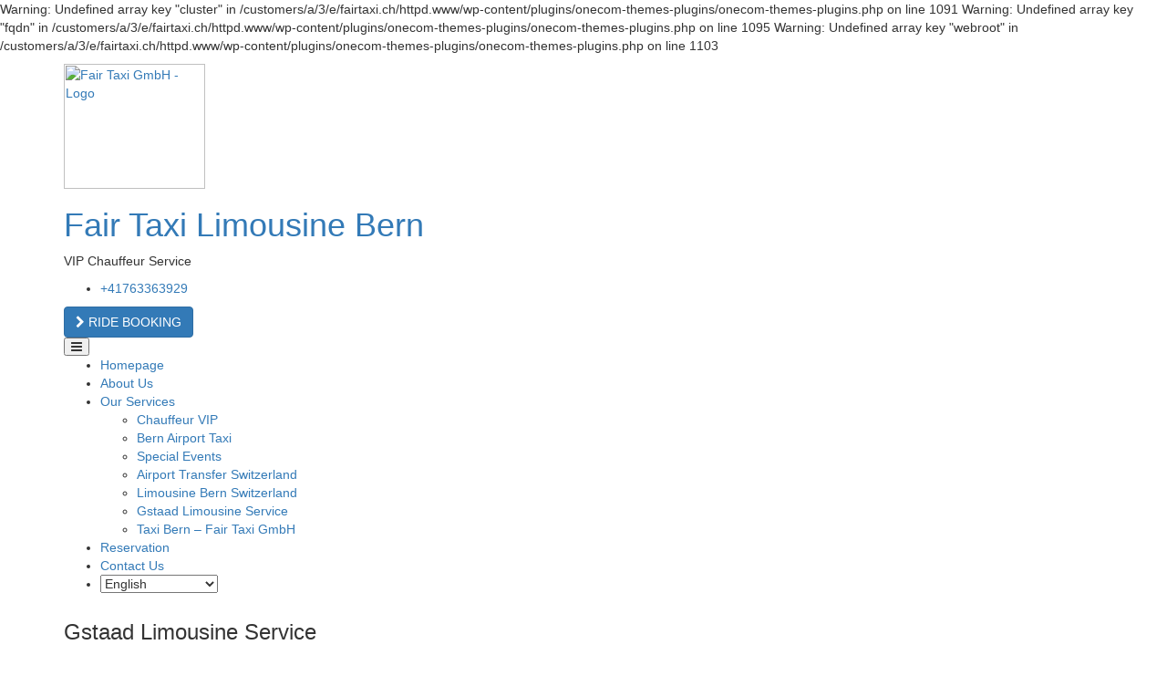

--- FILE ---
content_type: text/html; charset=UTF-8
request_url: https://www.fairtaxi.ch/gstaad-limousine-service/
body_size: 20146
content:

Warning: Undefined array key "cluster" in /customers/a/3/e/fairtaxi.ch/httpd.www/wp-content/plugins/onecom-themes-plugins/onecom-themes-plugins.php on line 1091

Warning: Undefined array key "fqdn" in /customers/a/3/e/fairtaxi.ch/httpd.www/wp-content/plugins/onecom-themes-plugins/onecom-themes-plugins.php on line 1095

Warning: Undefined array key "webroot" in /customers/a/3/e/fairtaxi.ch/httpd.www/wp-content/plugins/onecom-themes-plugins/onecom-themes-plugins.php on line 1103
<!DOCTYPE html>
<html lang="en-GB" prefix="og: https://ogp.me/ns#" itemscope="itemscope" itemtype="http://schema.org/WebPage">
<head>
    <meta charset="UTF-8">
    <meta name="viewport" content="width=device-width, initial-scale=1">
    <link rel="profile" href="https://gmpg.org/xfn/11">
    
            <script data-no-defer="1" data-ezscrex="false" data-cfasync="false" data-pagespeed-no-defer data-cookieconsent="ignore">
                var ctPublicFunctions = {"_ajax_nonce":"684f958b28","_rest_nonce":"7513231558","_ajax_url":"\/wp-admin\/admin-ajax.php","_rest_url":"https:\/\/www.fairtaxi.ch\/wp-json\/","data__cookies_type":"alternative","data__ajax_type":"rest","data__bot_detector_enabled":"1","data__frontend_data_log_enabled":1,"cookiePrefix":"","wprocket_detected":false,"host_url":"www.fairtaxi.ch","text__ee_click_to_select":"Click to select the whole data","text__ee_original_email":"The complete one is","text__ee_got_it":"Got it","text__ee_blocked":"Blocked","text__ee_cannot_connect":"Cannot connect","text__ee_cannot_decode":"Can not decode email. Unknown reason","text__ee_email_decoder":"CleanTalk email decoder","text__ee_wait_for_decoding":"The magic is on the way!","text__ee_decoding_process":"Please wait a few seconds while we decode the contact data."}
            </script>
        
            <script data-no-defer="1" data-ezscrex="false" data-cfasync="false" data-pagespeed-no-defer data-cookieconsent="ignore">
                var ctPublic = {"_ajax_nonce":"684f958b28","settings__forms__check_internal":"0","settings__forms__check_external":"0","settings__forms__force_protection":0,"settings__forms__search_test":"1","settings__forms__wc_add_to_cart":"0","settings__data__bot_detector_enabled":"1","settings__sfw__anti_crawler":0,"blog_home":"https:\/\/www.fairtaxi.ch\/","pixel__setting":"3","pixel__enabled":true,"pixel__url":null,"data__email_check_before_post":"1","data__email_check_exist_post":0,"data__cookies_type":"alternative","data__key_is_ok":true,"data__visible_fields_required":true,"wl_brandname":"Anti-Spam by CleanTalk","wl_brandname_short":"CleanTalk","ct_checkjs_key":"00a285a6dd20f640cff085a2774feddc4caec8ce7f6d8238a7d73f2b7b100b35","emailEncoderPassKey":"f9ccd53969b964eca5ce964ce25e9d72","bot_detector_forms_excluded":"W10=","advancedCacheExists":true,"varnishCacheExists":true,"wc_ajax_add_to_cart":true}
            </script>
        <!-- Google tag (gtag.js) consent mode dataLayer added by Site Kit -->
<script type="text/javascript" id="google_gtagjs-js-consent-mode-data-layer">
/* <![CDATA[ */
window.dataLayer = window.dataLayer || [];function gtag(){dataLayer.push(arguments);}
gtag('consent', 'default', {"ad_personalization":"denied","ad_storage":"denied","ad_user_data":"denied","analytics_storage":"denied","functionality_storage":"denied","security_storage":"denied","personalization_storage":"denied","region":["AT","BE","BG","CH","CY","CZ","DE","DK","EE","ES","FI","FR","GB","GR","HR","HU","IE","IS","IT","LI","LT","LU","LV","MT","NL","NO","PL","PT","RO","SE","SI","SK"],"wait_for_update":500});
window._googlesitekitConsentCategoryMap = {"statistics":["analytics_storage"],"marketing":["ad_storage","ad_user_data","ad_personalization"],"functional":["functionality_storage","security_storage"],"preferences":["personalization_storage"]};
window._googlesitekitConsents = {"ad_personalization":"denied","ad_storage":"denied","ad_user_data":"denied","analytics_storage":"denied","functionality_storage":"denied","security_storage":"denied","personalization_storage":"denied","region":["AT","BE","BG","CH","CY","CZ","DE","DK","EE","ES","FI","FR","GB","GR","HR","HU","IE","IS","IT","LI","LT","LU","LV","MT","NL","NO","PL","PT","RO","SE","SI","SK"],"wait_for_update":500};
/* ]]> */
</script>
<!-- End Google tag (gtag.js) consent mode dataLayer added by Site Kit -->

<!-- Search Engine Optimization by Rank Math PRO - https://rankmath.com/ -->
<title>Gstaad Limousine Service | Reliable Services | Call Us 24h</title>
<meta name="description" content="Gstaad Limousine Service provides a premium airport transfer throughout Switzerland and the surrounding countries. Fair Taxi Limousine Bern"/>
<meta name="robots" content="follow, index, max-snippet:-1, max-video-preview:-1, max-image-preview:large"/>
<link rel="canonical" href="https://www.fairtaxi.ch/gstaad-limousine-service/" />
<meta property="og:locale" content="en_GB" />
<meta property="og:type" content="article" />
<meta property="og:title" content="Gstaad Limousine Service | Reliable Services | Call Us 24h" />
<meta property="og:description" content="Gstaad Limousine Service provides a premium airport transfer throughout Switzerland and the surrounding countries. Fair Taxi Limousine Bern" />
<meta property="og:url" content="https://www.fairtaxi.ch/gstaad-limousine-service/" />
<meta property="og:site_name" content="Fair Taxi Limousine Bern" />
<meta property="og:updated_time" content="2025-01-10T21:31:29+01:00" />
<meta property="og:image" content="https://usercontent.one/wp/www.fairtaxi.ch/wp-content/uploads/2024/07/Gstaad-Limousine-Service.jpg?media=1752378976" />
<meta property="og:image:secure_url" content="https://usercontent.one/wp/www.fairtaxi.ch/wp-content/uploads/2024/07/Gstaad-Limousine-Service.jpg?media=1752378976" />
<meta property="og:image:width" content="855" />
<meta property="og:image:height" content="481" />
<meta property="og:image:alt" content="Gstaad Limousine Service" />
<meta property="og:image:type" content="image/jpeg" />
<meta property="article:published_time" content="2022-11-16T22:38:30+01:00" />
<meta property="article:modified_time" content="2025-01-10T21:31:29+01:00" />
<meta name="twitter:card" content="summary_large_image" />
<meta name="twitter:title" content="Gstaad Limousine Service | Reliable Services | Call Us 24h" />
<meta name="twitter:description" content="Gstaad Limousine Service provides a premium airport transfer throughout Switzerland and the surrounding countries. Fair Taxi Limousine Bern" />
<meta name="twitter:image" content="https://usercontent.one/wp/www.fairtaxi.ch/wp-content/uploads/2024/07/Gstaad-Limousine-Service.jpg?media=1752378976" />
<meta name="twitter:label1" content="Time to read" />
<meta name="twitter:data1" content="3 minutes" />
<script type="application/ld+json" class="rank-math-schema-pro">{"@context":"https://schema.org","@graph":[[{"@context":"https://schema.org","@type":"SiteNavigationElement","@id":"#rank-math-toc","name":"Gstaad Limousine Service","url":"https://www.fairtaxi.ch/gstaad-limousine-service/#gstaad-limousine-service"},{"@context":"https://schema.org","@type":"SiteNavigationElement","@id":"#rank-math-toc","name":"Gstaad Limousine Service - Elevate Your Travel Experience","url":"https://www.fairtaxi.ch/gstaad-limousine-service/#gstaad-limousine-service-elevate-your-travel-experience"},{"@context":"https://schema.org","@type":"SiteNavigationElement","@id":"#rank-math-toc","name":"VIP Transport Service with Gstaad Limousine Service!","url":"https://www.fairtaxi.ch/gstaad-limousine-service/#vip-transport-service-with-gstaad-limousine-service"},{"@context":"https://schema.org","@type":"SiteNavigationElement","@id":"#rank-math-toc","name":"Privat Chauffeur in Gstaad","url":"https://www.fairtaxi.ch/gstaad-limousine-service/#privat-chauffeur-in-gstaad-limousine-service"},{"@context":"https://schema.org","@type":"SiteNavigationElement","@id":"#rank-math-toc","name":"CORPORATE","url":"https://www.fairtaxi.ch/gstaad-limousine-service/#corporate-gstaad-limousine-service"},{"@context":"https://schema.org","@type":"SiteNavigationElement","@id":"#rank-math-toc","name":"Exceptional Features","url":"https://www.fairtaxi.ch/gstaad-limousine-service/#exceptional-features"},{"@context":"https://schema.org","@type":"SiteNavigationElement","@id":"#rank-math-toc","name":"Conclusion","url":"https://www.fairtaxi.ch/gstaad-limousine-service/#conclusion"},{"@context":"https://schema.org","@type":"SiteNavigationElement","@id":"#rank-math-toc","name":"Gstaad Airport: A Closer Look","url":"https://www.fairtaxi.ch/gstaad-limousine-service/#6-gstaad-airport-a-closer-look"},{"@context":"https://schema.org","@type":"SiteNavigationElement","@id":"#rank-math-toc","name":"Best Time to Visit Gstaad","url":"https://www.fairtaxi.ch/gstaad-limousine-service/#7-best-time-to-visit-gstaad"}],{"@type":"Place","@id":"https://www.fairtaxi.ch/#place","geo":{"@type":"GeoCoordinates","latitude":"46.96594413028444","longitude":" 7.463475249077396"},"hasMap":"https://www.google.com/maps/search/?api=1&amp;query=46.96594413028444, 7.463475249077396","address":{"@type":"PostalAddress","streetAddress":"Wankdorffeldtrasse 75","addressLocality":"Bern","addressRegion":"Bern","postalCode":"3014","addressCountry":"Switzerland"}},{"@type":"Organization","@id":"https://www.fairtaxi.ch/#organization","name":"Fair Taxi Limousine Bern","url":"https://www.fairtaxi.ch","email":"info@fairtaxi.ch","address":{"@type":"PostalAddress","streetAddress":"Wankdorffeldtrasse 75","addressLocality":"Bern","addressRegion":"Bern","postalCode":"3014","addressCountry":"Switzerland"},"logo":{"@type":"ImageObject","@id":"https://www.fairtaxi.ch/#logo","url":"https://www.fairtaxi.ch/wp-content/uploads/2017/11/Logo-Fair-Taxi-GmbH-1.jpg","contentUrl":"https://www.fairtaxi.ch/wp-content/uploads/2017/11/Logo-Fair-Taxi-GmbH-1.jpg","caption":"Fair Taxi Limousine Bern","inLanguage":"en-GB","width":"155","height":"137"},"contactPoint":[{"@type":"ContactPoint","telephone":"+41 76 336 39 29","contactType":"customer support"}],"description":"Top Quality Taxi Limousine Service. the reliable taxi company in Bern and throughout Switzerland. Private limousine in Bern-Belp Airport. Airport transfer to Gstaad and ski resort in Switzerland.\r\n\r\nPrivate chauffeur service in Zurich Airport. Premium class vehicle for rent, Mercedes Benz New S-Class S 580, New V-Class d 300. Group transport with VIP Sprinter minibus and midibus. Limousine rental with chauffeur. Rent a limousine in Bern","vatID":"CHE-213.032.507","location":{"@id":"https://www.fairtaxi.ch/#place"}},{"@type":"WebSite","@id":"https://www.fairtaxi.ch/#website","url":"https://www.fairtaxi.ch","name":"Fair Taxi Limousine Bern","alternateName":"Airport Transfer Switzerland","publisher":{"@id":"https://www.fairtaxi.ch/#organization"},"inLanguage":"en-GB"},{"@type":"ImageObject","@id":"https://www.fairtaxi.ch/wp-content/uploads/2024/07/Gstaad-Limousine-Service.jpg","url":"https://www.fairtaxi.ch/wp-content/uploads/2024/07/Gstaad-Limousine-Service.jpg","width":"855","height":"481","caption":"Gstaad Limousine Service","inLanguage":"en-GB"},{"@type":"BreadcrumbList","@id":"https://www.fairtaxi.ch/gstaad-limousine-service/#breadcrumb","itemListElement":[{"@type":"ListItem","position":"1","item":{"@id":"https://www.fairtaxi.ch","name":"Home"}},{"@type":"ListItem","position":"2","item":{"@id":"https://www.fairtaxi.ch/gstaad-limousine-service/","name":"Gstaad Limousine Service"}}]},{"@type":"WebPage","@id":"https://www.fairtaxi.ch/gstaad-limousine-service/#webpage","url":"https://www.fairtaxi.ch/gstaad-limousine-service/","name":"Gstaad Limousine Service | Reliable Services | Call Us 24h","datePublished":"2022-11-16T22:38:30+01:00","dateModified":"2025-01-10T21:31:29+01:00","isPartOf":{"@id":"https://www.fairtaxi.ch/#website"},"primaryImageOfPage":{"@id":"https://www.fairtaxi.ch/wp-content/uploads/2024/07/Gstaad-Limousine-Service.jpg"},"inLanguage":"en-GB","breadcrumb":{"@id":"https://www.fairtaxi.ch/gstaad-limousine-service/#breadcrumb"}},{"@type":"Person","@id":"https://www.fairtaxi.ch/author/black-limousine/","name":"Fair Taxi","description":"Fair Taxi Bern provides Airport Transfer Switzerland. Mercedes- Limousine Service throughout Bern Switzerland, and Europa. get Reliable service.","url":"https://www.fairtaxi.ch/author/black-limousine/","image":{"@type":"ImageObject","@id":"https://secure.gravatar.com/avatar/6e9234f0543955b502878b0145b8329a9869c5e3b53bb27544b1f17811724a43?s=96&amp;d=mm&amp;r=g","url":"https://secure.gravatar.com/avatar/6e9234f0543955b502878b0145b8329a9869c5e3b53bb27544b1f17811724a43?s=96&amp;d=mm&amp;r=g","caption":"Fair Taxi","inLanguage":"en-GB"},"sameAs":["https://www.fairtaxi.ch"],"worksFor":{"@id":"https://www.fairtaxi.ch/#organization"}},{"@type":"Article","headline":"Gstaad Limousine Service | Reliable Services | Call Us 24h","keywords":"Gstaad Limousine Service,Gstaad","datePublished":"2022-11-16T22:38:30+01:00","dateModified":"2025-01-10T21:31:29+01:00","author":{"@id":"https://www.fairtaxi.ch/author/black-limousine/","name":"Fair Taxi"},"publisher":{"@id":"https://www.fairtaxi.ch/#organization"},"description":"Gstaad Limousine Service provides a premium airport transfer throughout Switzerland and the surrounding countries. Fair Taxi Limousine Bern","name":"Gstaad Limousine Service | Reliable Services | Call Us 24h","@id":"https://www.fairtaxi.ch/gstaad-limousine-service/#richSnippet","isPartOf":{"@id":"https://www.fairtaxi.ch/gstaad-limousine-service/#webpage"},"image":{"@id":"https://www.fairtaxi.ch/wp-content/uploads/2024/07/Gstaad-Limousine-Service.jpg"},"inLanguage":"en-GB","mainEntityOfPage":{"@id":"https://www.fairtaxi.ch/gstaad-limousine-service/#webpage"}}]}</script>
<!-- /Rank Math WordPress SEO plugin -->

<link rel='dns-prefetch' href='//fd.cleantalk.org' />
<link rel='dns-prefetch' href='//www.googletagmanager.com' />
<link rel='dns-prefetch' href='//fonts.googleapis.com' />
<link rel="alternate" type="application/rss+xml" title="Fair Taxi Limousine Bern &raquo; Feed" href="https://www.fairtaxi.ch/feed/" />
<link rel="alternate" type="application/rss+xml" title="Fair Taxi Limousine Bern &raquo; Comments Feed" href="https://www.fairtaxi.ch/comments/feed/" />
<link rel="alternate" title="oEmbed (JSON)" type="application/json+oembed" href="https://www.fairtaxi.ch/wp-json/oembed/1.0/embed?url=https%3A%2F%2Fwww.fairtaxi.ch%2Fgstaad-limousine-service%2F" />
<link rel="alternate" title="oEmbed (XML)" type="text/xml+oembed" href="https://www.fairtaxi.ch/wp-json/oembed/1.0/embed?url=https%3A%2F%2Fwww.fairtaxi.ch%2Fgstaad-limousine-service%2F&#038;format=xml" />
<style id='wp-img-auto-sizes-contain-inline-css' type='text/css'>
img:is([sizes=auto i],[sizes^="auto," i]){contain-intrinsic-size:3000px 1500px}
/*# sourceURL=wp-img-auto-sizes-contain-inline-css */
</style>
<link rel='stylesheet' id='wp-block-library-css' href='https://www.fairtaxi.ch/wp-includes/css/dist/block-library/style.css?ver=cc943fa3de83a57ac7f14362bc309b21' type='text/css' media='all' />
<style id='wp-block-library-theme-inline-css' type='text/css'>
.wp-block-audio :where(figcaption){
  color:#555;
  font-size:13px;
  text-align:center;
}
.is-dark-theme .wp-block-audio :where(figcaption){
  color:#ffffffa6;
}

.wp-block-audio{
  margin:0 0 1em;
}

.wp-block-code{
  border:1px solid #ccc;
  border-radius:4px;
  font-family:Menlo,Consolas,monaco,monospace;
  padding:.8em 1em;
}

.wp-block-embed :where(figcaption){
  color:#555;
  font-size:13px;
  text-align:center;
}
.is-dark-theme .wp-block-embed :where(figcaption){
  color:#ffffffa6;
}

.wp-block-embed{
  margin:0 0 1em;
}

.blocks-gallery-caption{
  color:#555;
  font-size:13px;
  text-align:center;
}
.is-dark-theme .blocks-gallery-caption{
  color:#ffffffa6;
}

:root :where(.wp-block-image figcaption){
  color:#555;
  font-size:13px;
  text-align:center;
}
.is-dark-theme :root :where(.wp-block-image figcaption){
  color:#ffffffa6;
}

.wp-block-image{
  margin:0 0 1em;
}

.wp-block-pullquote{
  border-bottom:4px solid;
  border-top:4px solid;
  color:currentColor;
  margin-bottom:1.75em;
}
.wp-block-pullquote :where(cite),.wp-block-pullquote :where(footer),.wp-block-pullquote__citation{
  color:currentColor;
  font-size:.8125em;
  font-style:normal;
  text-transform:uppercase;
}

.wp-block-quote{
  border-left:.25em solid;
  margin:0 0 1.75em;
  padding-left:1em;
}
.wp-block-quote cite,.wp-block-quote footer{
  color:currentColor;
  font-size:.8125em;
  font-style:normal;
  position:relative;
}
.wp-block-quote:where(.has-text-align-right){
  border-left:none;
  border-right:.25em solid;
  padding-left:0;
  padding-right:1em;
}
.wp-block-quote:where(.has-text-align-center){
  border:none;
  padding-left:0;
}
.wp-block-quote.is-large,.wp-block-quote.is-style-large,.wp-block-quote:where(.is-style-plain){
  border:none;
}

.wp-block-search .wp-block-search__label{
  font-weight:700;
}

.wp-block-search__button{
  border:1px solid #ccc;
  padding:.375em .625em;
}

:where(.wp-block-group.has-background){
  padding:1.25em 2.375em;
}

.wp-block-separator.has-css-opacity{
  opacity:.4;
}

.wp-block-separator{
  border:none;
  border-bottom:2px solid;
  margin-left:auto;
  margin-right:auto;
}
.wp-block-separator.has-alpha-channel-opacity{
  opacity:1;
}
.wp-block-separator:not(.is-style-wide):not(.is-style-dots){
  width:100px;
}
.wp-block-separator.has-background:not(.is-style-dots){
  border-bottom:none;
  height:1px;
}
.wp-block-separator.has-background:not(.is-style-wide):not(.is-style-dots){
  height:2px;
}

.wp-block-table{
  margin:0 0 1em;
}
.wp-block-table td,.wp-block-table th{
  word-break:normal;
}
.wp-block-table :where(figcaption){
  color:#555;
  font-size:13px;
  text-align:center;
}
.is-dark-theme .wp-block-table :where(figcaption){
  color:#ffffffa6;
}

.wp-block-video :where(figcaption){
  color:#555;
  font-size:13px;
  text-align:center;
}
.is-dark-theme .wp-block-video :where(figcaption){
  color:#ffffffa6;
}

.wp-block-video{
  margin:0 0 1em;
}

:root :where(.wp-block-template-part.has-background){
  margin-bottom:0;
  margin-top:0;
  padding:1.25em 2.375em;
}
/*# sourceURL=/wp-includes/css/dist/block-library/theme.css */
</style>
<style id='global-styles-inline-css' type='text/css'>
:root{--wp--preset--aspect-ratio--square: 1;--wp--preset--aspect-ratio--4-3: 4/3;--wp--preset--aspect-ratio--3-4: 3/4;--wp--preset--aspect-ratio--3-2: 3/2;--wp--preset--aspect-ratio--2-3: 2/3;--wp--preset--aspect-ratio--16-9: 16/9;--wp--preset--aspect-ratio--9-16: 9/16;--wp--preset--color--black: #000000;--wp--preset--color--cyan-bluish-gray: #abb8c3;--wp--preset--color--white: #ffffff;--wp--preset--color--pale-pink: #f78da7;--wp--preset--color--vivid-red: #cf2e2e;--wp--preset--color--luminous-vivid-orange: #ff6900;--wp--preset--color--luminous-vivid-amber: #fcb900;--wp--preset--color--light-green-cyan: #7bdcb5;--wp--preset--color--vivid-green-cyan: #00d084;--wp--preset--color--pale-cyan-blue: #8ed1fc;--wp--preset--color--vivid-cyan-blue: #0693e3;--wp--preset--color--vivid-purple: #9b51e0;--wp--preset--color--foreground: #000;--wp--preset--color--background: #fff;--wp--preset--color--primary: #ff3366;--wp--preset--color--secondary: #000;--wp--preset--color--background-secondary: #f9faff;--wp--preset--color--body-text: #717171;--wp--preset--color--text-link: #000;--wp--preset--color--border: #f2f2f2;--wp--preset--color--tertiary: #c3d9e7;--wp--preset--color--input-field: #1c1c1c;--wp--preset--color--boulder: #777;--wp--preset--color--coffee: #7d6043;--wp--preset--color--cyan: #25d6a2;--wp--preset--color--dark-blue: #1b67cc;--wp--preset--color--sky-blue: #30b4da;--wp--preset--color--dark-green: #0fb36c;--wp--preset--color--lite-green: #6ba518;--wp--preset--color--purple: #c74a73;--wp--preset--color--dark-purple: #9261c6;--wp--preset--color--orange: #f78550;--wp--preset--color--lite-red: #f9556d;--wp--preset--color--hexadecimal: #27808c;--wp--preset--color--pink: #ff6b98;--wp--preset--gradient--vivid-cyan-blue-to-vivid-purple: linear-gradient(135deg,rgb(6,147,227) 0%,rgb(155,81,224) 100%);--wp--preset--gradient--light-green-cyan-to-vivid-green-cyan: linear-gradient(135deg,rgb(122,220,180) 0%,rgb(0,208,130) 100%);--wp--preset--gradient--luminous-vivid-amber-to-luminous-vivid-orange: linear-gradient(135deg,rgb(252,185,0) 0%,rgb(255,105,0) 100%);--wp--preset--gradient--luminous-vivid-orange-to-vivid-red: linear-gradient(135deg,rgb(255,105,0) 0%,rgb(207,46,46) 100%);--wp--preset--gradient--very-light-gray-to-cyan-bluish-gray: linear-gradient(135deg,rgb(238,238,238) 0%,rgb(169,184,195) 100%);--wp--preset--gradient--cool-to-warm-spectrum: linear-gradient(135deg,rgb(74,234,220) 0%,rgb(151,120,209) 20%,rgb(207,42,186) 40%,rgb(238,44,130) 60%,rgb(251,105,98) 80%,rgb(254,248,76) 100%);--wp--preset--gradient--blush-light-purple: linear-gradient(135deg,rgb(255,206,236) 0%,rgb(152,150,240) 100%);--wp--preset--gradient--blush-bordeaux: linear-gradient(135deg,rgb(254,205,165) 0%,rgb(254,45,45) 50%,rgb(107,0,62) 100%);--wp--preset--gradient--luminous-dusk: linear-gradient(135deg,rgb(255,203,112) 0%,rgb(199,81,192) 50%,rgb(65,88,208) 100%);--wp--preset--gradient--pale-ocean: linear-gradient(135deg,rgb(255,245,203) 0%,rgb(182,227,212) 50%,rgb(51,167,181) 100%);--wp--preset--gradient--electric-grass: linear-gradient(135deg,rgb(202,248,128) 0%,rgb(113,206,126) 100%);--wp--preset--gradient--midnight: linear-gradient(135deg,rgb(2,3,129) 0%,rgb(40,116,252) 100%);--wp--preset--gradient--vertical-secondary-to-tertiary: linear-gradient(to bottom,var(--wp--preset--color--secondary) 0%,var(--wp--preset--color--tertiary) 100%);--wp--preset--gradient--vertical-secondary-to-background: linear-gradient(to bottom,var(--wp--preset--color--secondary) 0%,var(--wp--preset--color--background) 100%);--wp--preset--gradient--vertical-background-to-secondary: linear-gradient(to bottom,var(--wp--preset--color--background) 0%,var(--wp--preset--color--secondary) 100%);--wp--preset--gradient--vertical-tertiary-to-background: linear-gradient(to bottom,var(--wp--preset--color--tertiary) 0%,var(--wp--preset--color--background) 100%);--wp--preset--gradient--diagonal-primary-to-foreground: linear-gradient(to bottom right,var(--wp--preset--color--primary) 0%,var(--wp--preset--color--foreground) 100%);--wp--preset--gradient--diagonal-secondary-to-background: linear-gradient(to bottom right,var(--wp--preset--color--secondary) 50%,var(--wp--preset--color--background) 50%);--wp--preset--gradient--diagonal-secondary-to-background-left: linear-gradient(to bottom left,var(--wp--preset--color--secondary) 50%,var(--wp--preset--color--background) 50%);--wp--preset--gradient--diagonal-secondary-to-background-right: linear-gradient(to top right,var(--wp--preset--color--secondary) 50%,var(--wp--preset--color--background) 50%);--wp--preset--gradient--diagonal-background-to-secondary: linear-gradient(to bottom right,var(--wp--preset--color--background) 50%,var(--wp--preset--color--secondary) 50%);--wp--preset--gradient--diagonal-tertiary-to-background: linear-gradient(to bottom right,var(--wp--preset--color--tertiary) 50%,var(--wp--preset--color--background) 50%);--wp--preset--gradient--diagonal-background-to-tertiary: linear-gradient(to bottom right,var(--wp--preset--color--background) 50%,var(--wp--preset--color--tertiary) 50%);--wp--preset--font-size--small: 15px;--wp--preset--font-size--medium: 18px;--wp--preset--font-size--large: clamp(22px,2.5vw,28px);--wp--preset--font-size--x-large: 42px;--wp--preset--font-size--tiny: 13px;--wp--preset--font-size--extra-small: 14px;--wp--preset--font-size--normal: 17px;--wp--preset--font-size--content-heading: clamp(20px,1.2vw,22px);--wp--preset--font-size--slider-title: clamp(25px,3vw,45px);--wp--preset--font-size--extra-large: clamp(75px,3vw,45px);--wp--preset--font-size--huge: clamp(50px,4.5vw,80px);--wp--preset--font-size--extra-huge: clamp(6.5rem,6vw,114px);--wp--preset--spacing--20: 0.44rem;--wp--preset--spacing--30: 0.67rem;--wp--preset--spacing--40: 1rem;--wp--preset--spacing--50: 1.5rem;--wp--preset--spacing--60: 2.25rem;--wp--preset--spacing--70: 3.38rem;--wp--preset--spacing--80: 5.06rem;--wp--preset--shadow--natural: 6px 6px 9px rgba(0, 0, 0, 0.2);--wp--preset--shadow--deep: 12px 12px 50px rgba(0, 0, 0, 0.4);--wp--preset--shadow--sharp: 6px 6px 0px rgba(0, 0, 0, 0.2);--wp--preset--shadow--outlined: 6px 6px 0px -3px rgb(255, 255, 255), 6px 6px rgb(0, 0, 0);--wp--preset--shadow--crisp: 6px 6px 0px rgb(0, 0, 0);--wp--custom--spacing--small: max(1.25rem, 5vw);--wp--custom--spacing--medium: clamp(2rem, 8vw, calc(4 * var(--wp--style--block-gap)));--wp--custom--spacing--large: clamp(4rem, 10vw, 8rem);--wp--custom--typography--font-size--heading-one: clamp(45px,9vw,65px);--wp--custom--typography--font-size--heading-two: clamp(35px,9vw,45px);--wp--custom--typography--font-size--heading-three: clamp(25px,1.9vw,20px);--wp--custom--typography--font-size--heading-four: clamp(18px,1.5vw,17px);--wp--custom--typography--font-size--heading-five: clamp(18px,1.3vw,17px);--wp--custom--typography--font-size--heading-six: 17px;--wp--custom--typography--line-height--heading-one: 1.38;--wp--custom--typography--line-height--heading-two: 1.43;--wp--custom--typography--line-height--heading-three: 1.36;--wp--custom--typography--line-height--heading-four: 1.5;--wp--custom--typography--line-height--heading-five: 1.458333333333333;--wp--custom--typography--line-height--heading-six: 1.56;--wp--custom--typography--line-height--paragraph: 1.75;--wp--custom--typography--line-height--extra-small: 21px;--wp--custom--typography--line-height--small: 28px;--wp--custom--typography--line-height--normal: normal;--wp--custom--typography--font-weight--light: 300;--wp--custom--typography--font-weight--normal: 400;--wp--custom--typography--font-weight--medium: 500;--wp--custom--typography--font-weight--semi-bold: 600;--wp--custom--typography--font-weight--bold: 700;--wp--custom--typography--font-weight--extra-bold: 900;--wp--custom--gap--baseline: 15px;--wp--custom--gap--horizontal: min(30px, 5vw);--wp--custom--gap--vertical: min(30px, 5vw);}:root { --wp--style--global--content-size: 750px;--wp--style--global--wide-size: 1270px; }:where(body) { margin: 0; }.wp-site-blocks > .alignleft { float: left; margin-right: 2em; }.wp-site-blocks > .alignright { float: right; margin-left: 2em; }.wp-site-blocks > .aligncenter { justify-content: center; margin-left: auto; margin-right: auto; }:where(.wp-site-blocks) > * { margin-block-start: 2rem; margin-block-end: 0; }:where(.wp-site-blocks) > :first-child { margin-block-start: 0; }:where(.wp-site-blocks) > :last-child { margin-block-end: 0; }:root { --wp--style--block-gap: 2rem; }:root :where(.is-layout-flow) > :first-child{margin-block-start: 0;}:root :where(.is-layout-flow) > :last-child{margin-block-end: 0;}:root :where(.is-layout-flow) > *{margin-block-start: 2rem;margin-block-end: 0;}:root :where(.is-layout-constrained) > :first-child{margin-block-start: 0;}:root :where(.is-layout-constrained) > :last-child{margin-block-end: 0;}:root :where(.is-layout-constrained) > *{margin-block-start: 2rem;margin-block-end: 0;}:root :where(.is-layout-flex){gap: 2rem;}:root :where(.is-layout-grid){gap: 2rem;}.is-layout-flow > .alignleft{float: left;margin-inline-start: 0;margin-inline-end: 2em;}.is-layout-flow > .alignright{float: right;margin-inline-start: 2em;margin-inline-end: 0;}.is-layout-flow > .aligncenter{margin-left: auto !important;margin-right: auto !important;}.is-layout-constrained > .alignleft{float: left;margin-inline-start: 0;margin-inline-end: 2em;}.is-layout-constrained > .alignright{float: right;margin-inline-start: 2em;margin-inline-end: 0;}.is-layout-constrained > .aligncenter{margin-left: auto !important;margin-right: auto !important;}.is-layout-constrained > :where(:not(.alignleft):not(.alignright):not(.alignfull)){max-width: var(--wp--style--global--content-size);margin-left: auto !important;margin-right: auto !important;}.is-layout-constrained > .alignwide{max-width: var(--wp--style--global--wide-size);}body .is-layout-flex{display: flex;}.is-layout-flex{flex-wrap: wrap;align-items: center;}.is-layout-flex > :is(*, div){margin: 0;}body .is-layout-grid{display: grid;}.is-layout-grid > :is(*, div){margin: 0;}body{margin-top: 0;margin-right: 0;margin-bottom: 0;margin-left: 0;padding-top: 0px;padding-right: 0px;padding-bottom: 0px;padding-left: 0px;}a:where(:not(.wp-element-button)){color: var(--wp--preset--color--foreground);text-decoration: underline;}h1{color: var(--wp--preset--color--foreground);font-size: var(--wp--custom--typography--font-size--heading-one);font-weight: var(--wp--custom--typography--font-weight--bold);line-height: var(--wp--custom--typography--line-height--heading-one);margin-top: 0;margin-bottom: 0.625rem;}h2{color: var(--wp--preset--color--foreground);font-size: var(--wp--custom--typography--font-size--heading-two);font-weight: var(--wp--custom--typography--font-weight--bold);line-height: var(--wp--custom--typography--line-height--heading-two);margin-top: 0;margin-bottom: 0.625rem;}h3{color: var(--wp--preset--color--foreground);font-size: var(--wp--custom--typography--font-size--heading-three);font-weight: var(--wp--custom--typography--font-weight--bold);line-height: var(--wp--custom--typography--line-height--heading-three);margin-top: 0;margin-bottom: 0.625rem;}h4{color: var(--wp--preset--color--foreground);font-size: var(--wp--custom--typography--font-size--heading-four);font-weight: var(--wp--custom--typography--font-weight--bold);line-height: var(--wp--custom--typography--line-height--heading-four);margin-top: 0;margin-bottom: 0.625rem;}h5{color: var(--wp--preset--color--foreground);font-size: var(--wp--custom--typography--font-size--heading-five);font-weight: var(--wp--custom--typography--font-weight--bold);line-height: var(--wp--custom--typography--line-height--heading-five);margin-top: 0;margin-bottom: 0.625rem;}h6{color: var(--wp--preset--color--foreground);font-size: var(--wp--custom--typography--font-size--heading-six);font-weight: var(--wp--custom--typography--font-weight--bold);line-height: var(--wp--custom--typography--line-height--heading-six);margin-top: 0;margin-bottom: 0.625rem;}:root :where(.wp-element-button, .wp-block-button__link){background-color: #32373c;border-width: 0;color: #fff;font-family: inherit;font-size: inherit;font-style: inherit;font-weight: inherit;letter-spacing: inherit;line-height: inherit;padding-top: calc(0.667em + 2px);padding-right: calc(1.333em + 2px);padding-bottom: calc(0.667em + 2px);padding-left: calc(1.333em + 2px);text-decoration: none;text-transform: inherit;}.has-black-color{color: var(--wp--preset--color--black) !important;}.has-cyan-bluish-gray-color{color: var(--wp--preset--color--cyan-bluish-gray) !important;}.has-white-color{color: var(--wp--preset--color--white) !important;}.has-pale-pink-color{color: var(--wp--preset--color--pale-pink) !important;}.has-vivid-red-color{color: var(--wp--preset--color--vivid-red) !important;}.has-luminous-vivid-orange-color{color: var(--wp--preset--color--luminous-vivid-orange) !important;}.has-luminous-vivid-amber-color{color: var(--wp--preset--color--luminous-vivid-amber) !important;}.has-light-green-cyan-color{color: var(--wp--preset--color--light-green-cyan) !important;}.has-vivid-green-cyan-color{color: var(--wp--preset--color--vivid-green-cyan) !important;}.has-pale-cyan-blue-color{color: var(--wp--preset--color--pale-cyan-blue) !important;}.has-vivid-cyan-blue-color{color: var(--wp--preset--color--vivid-cyan-blue) !important;}.has-vivid-purple-color{color: var(--wp--preset--color--vivid-purple) !important;}.has-foreground-color{color: var(--wp--preset--color--foreground) !important;}.has-background-color{color: var(--wp--preset--color--background) !important;}.has-primary-color{color: var(--wp--preset--color--primary) !important;}.has-secondary-color{color: var(--wp--preset--color--secondary) !important;}.has-background-secondary-color{color: var(--wp--preset--color--background-secondary) !important;}.has-body-text-color{color: var(--wp--preset--color--body-text) !important;}.has-text-link-color{color: var(--wp--preset--color--text-link) !important;}.has-border-color{color: var(--wp--preset--color--border) !important;}.has-tertiary-color{color: var(--wp--preset--color--tertiary) !important;}.has-input-field-color{color: var(--wp--preset--color--input-field) !important;}.has-boulder-color{color: var(--wp--preset--color--boulder) !important;}.has-coffee-color{color: var(--wp--preset--color--coffee) !important;}.has-cyan-color{color: var(--wp--preset--color--cyan) !important;}.has-dark-blue-color{color: var(--wp--preset--color--dark-blue) !important;}.has-sky-blue-color{color: var(--wp--preset--color--sky-blue) !important;}.has-dark-green-color{color: var(--wp--preset--color--dark-green) !important;}.has-lite-green-color{color: var(--wp--preset--color--lite-green) !important;}.has-purple-color{color: var(--wp--preset--color--purple) !important;}.has-dark-purple-color{color: var(--wp--preset--color--dark-purple) !important;}.has-orange-color{color: var(--wp--preset--color--orange) !important;}.has-lite-red-color{color: var(--wp--preset--color--lite-red) !important;}.has-hexadecimal-color{color: var(--wp--preset--color--hexadecimal) !important;}.has-pink-color{color: var(--wp--preset--color--pink) !important;}.has-black-background-color{background-color: var(--wp--preset--color--black) !important;}.has-cyan-bluish-gray-background-color{background-color: var(--wp--preset--color--cyan-bluish-gray) !important;}.has-white-background-color{background-color: var(--wp--preset--color--white) !important;}.has-pale-pink-background-color{background-color: var(--wp--preset--color--pale-pink) !important;}.has-vivid-red-background-color{background-color: var(--wp--preset--color--vivid-red) !important;}.has-luminous-vivid-orange-background-color{background-color: var(--wp--preset--color--luminous-vivid-orange) !important;}.has-luminous-vivid-amber-background-color{background-color: var(--wp--preset--color--luminous-vivid-amber) !important;}.has-light-green-cyan-background-color{background-color: var(--wp--preset--color--light-green-cyan) !important;}.has-vivid-green-cyan-background-color{background-color: var(--wp--preset--color--vivid-green-cyan) !important;}.has-pale-cyan-blue-background-color{background-color: var(--wp--preset--color--pale-cyan-blue) !important;}.has-vivid-cyan-blue-background-color{background-color: var(--wp--preset--color--vivid-cyan-blue) !important;}.has-vivid-purple-background-color{background-color: var(--wp--preset--color--vivid-purple) !important;}.has-foreground-background-color{background-color: var(--wp--preset--color--foreground) !important;}.has-background-background-color{background-color: var(--wp--preset--color--background) !important;}.has-primary-background-color{background-color: var(--wp--preset--color--primary) !important;}.has-secondary-background-color{background-color: var(--wp--preset--color--secondary) !important;}.has-background-secondary-background-color{background-color: var(--wp--preset--color--background-secondary) !important;}.has-body-text-background-color{background-color: var(--wp--preset--color--body-text) !important;}.has-text-link-background-color{background-color: var(--wp--preset--color--text-link) !important;}.has-border-background-color{background-color: var(--wp--preset--color--border) !important;}.has-tertiary-background-color{background-color: var(--wp--preset--color--tertiary) !important;}.has-input-field-background-color{background-color: var(--wp--preset--color--input-field) !important;}.has-boulder-background-color{background-color: var(--wp--preset--color--boulder) !important;}.has-coffee-background-color{background-color: var(--wp--preset--color--coffee) !important;}.has-cyan-background-color{background-color: var(--wp--preset--color--cyan) !important;}.has-dark-blue-background-color{background-color: var(--wp--preset--color--dark-blue) !important;}.has-sky-blue-background-color{background-color: var(--wp--preset--color--sky-blue) !important;}.has-dark-green-background-color{background-color: var(--wp--preset--color--dark-green) !important;}.has-lite-green-background-color{background-color: var(--wp--preset--color--lite-green) !important;}.has-purple-background-color{background-color: var(--wp--preset--color--purple) !important;}.has-dark-purple-background-color{background-color: var(--wp--preset--color--dark-purple) !important;}.has-orange-background-color{background-color: var(--wp--preset--color--orange) !important;}.has-lite-red-background-color{background-color: var(--wp--preset--color--lite-red) !important;}.has-hexadecimal-background-color{background-color: var(--wp--preset--color--hexadecimal) !important;}.has-pink-background-color{background-color: var(--wp--preset--color--pink) !important;}.has-black-border-color{border-color: var(--wp--preset--color--black) !important;}.has-cyan-bluish-gray-border-color{border-color: var(--wp--preset--color--cyan-bluish-gray) !important;}.has-white-border-color{border-color: var(--wp--preset--color--white) !important;}.has-pale-pink-border-color{border-color: var(--wp--preset--color--pale-pink) !important;}.has-vivid-red-border-color{border-color: var(--wp--preset--color--vivid-red) !important;}.has-luminous-vivid-orange-border-color{border-color: var(--wp--preset--color--luminous-vivid-orange) !important;}.has-luminous-vivid-amber-border-color{border-color: var(--wp--preset--color--luminous-vivid-amber) !important;}.has-light-green-cyan-border-color{border-color: var(--wp--preset--color--light-green-cyan) !important;}.has-vivid-green-cyan-border-color{border-color: var(--wp--preset--color--vivid-green-cyan) !important;}.has-pale-cyan-blue-border-color{border-color: var(--wp--preset--color--pale-cyan-blue) !important;}.has-vivid-cyan-blue-border-color{border-color: var(--wp--preset--color--vivid-cyan-blue) !important;}.has-vivid-purple-border-color{border-color: var(--wp--preset--color--vivid-purple) !important;}.has-foreground-border-color{border-color: var(--wp--preset--color--foreground) !important;}.has-background-border-color{border-color: var(--wp--preset--color--background) !important;}.has-primary-border-color{border-color: var(--wp--preset--color--primary) !important;}.has-secondary-border-color{border-color: var(--wp--preset--color--secondary) !important;}.has-background-secondary-border-color{border-color: var(--wp--preset--color--background-secondary) !important;}.has-body-text-border-color{border-color: var(--wp--preset--color--body-text) !important;}.has-text-link-border-color{border-color: var(--wp--preset--color--text-link) !important;}.has-border-border-color{border-color: var(--wp--preset--color--border) !important;}.has-tertiary-border-color{border-color: var(--wp--preset--color--tertiary) !important;}.has-input-field-border-color{border-color: var(--wp--preset--color--input-field) !important;}.has-boulder-border-color{border-color: var(--wp--preset--color--boulder) !important;}.has-coffee-border-color{border-color: var(--wp--preset--color--coffee) !important;}.has-cyan-border-color{border-color: var(--wp--preset--color--cyan) !important;}.has-dark-blue-border-color{border-color: var(--wp--preset--color--dark-blue) !important;}.has-sky-blue-border-color{border-color: var(--wp--preset--color--sky-blue) !important;}.has-dark-green-border-color{border-color: var(--wp--preset--color--dark-green) !important;}.has-lite-green-border-color{border-color: var(--wp--preset--color--lite-green) !important;}.has-purple-border-color{border-color: var(--wp--preset--color--purple) !important;}.has-dark-purple-border-color{border-color: var(--wp--preset--color--dark-purple) !important;}.has-orange-border-color{border-color: var(--wp--preset--color--orange) !important;}.has-lite-red-border-color{border-color: var(--wp--preset--color--lite-red) !important;}.has-hexadecimal-border-color{border-color: var(--wp--preset--color--hexadecimal) !important;}.has-pink-border-color{border-color: var(--wp--preset--color--pink) !important;}.has-vivid-cyan-blue-to-vivid-purple-gradient-background{background: var(--wp--preset--gradient--vivid-cyan-blue-to-vivid-purple) !important;}.has-light-green-cyan-to-vivid-green-cyan-gradient-background{background: var(--wp--preset--gradient--light-green-cyan-to-vivid-green-cyan) !important;}.has-luminous-vivid-amber-to-luminous-vivid-orange-gradient-background{background: var(--wp--preset--gradient--luminous-vivid-amber-to-luminous-vivid-orange) !important;}.has-luminous-vivid-orange-to-vivid-red-gradient-background{background: var(--wp--preset--gradient--luminous-vivid-orange-to-vivid-red) !important;}.has-very-light-gray-to-cyan-bluish-gray-gradient-background{background: var(--wp--preset--gradient--very-light-gray-to-cyan-bluish-gray) !important;}.has-cool-to-warm-spectrum-gradient-background{background: var(--wp--preset--gradient--cool-to-warm-spectrum) !important;}.has-blush-light-purple-gradient-background{background: var(--wp--preset--gradient--blush-light-purple) !important;}.has-blush-bordeaux-gradient-background{background: var(--wp--preset--gradient--blush-bordeaux) !important;}.has-luminous-dusk-gradient-background{background: var(--wp--preset--gradient--luminous-dusk) !important;}.has-pale-ocean-gradient-background{background: var(--wp--preset--gradient--pale-ocean) !important;}.has-electric-grass-gradient-background{background: var(--wp--preset--gradient--electric-grass) !important;}.has-midnight-gradient-background{background: var(--wp--preset--gradient--midnight) !important;}.has-vertical-secondary-to-tertiary-gradient-background{background: var(--wp--preset--gradient--vertical-secondary-to-tertiary) !important;}.has-vertical-secondary-to-background-gradient-background{background: var(--wp--preset--gradient--vertical-secondary-to-background) !important;}.has-vertical-background-to-secondary-gradient-background{background: var(--wp--preset--gradient--vertical-background-to-secondary) !important;}.has-vertical-tertiary-to-background-gradient-background{background: var(--wp--preset--gradient--vertical-tertiary-to-background) !important;}.has-diagonal-primary-to-foreground-gradient-background{background: var(--wp--preset--gradient--diagonal-primary-to-foreground) !important;}.has-diagonal-secondary-to-background-gradient-background{background: var(--wp--preset--gradient--diagonal-secondary-to-background) !important;}.has-diagonal-secondary-to-background-left-gradient-background{background: var(--wp--preset--gradient--diagonal-secondary-to-background-left) !important;}.has-diagonal-secondary-to-background-right-gradient-background{background: var(--wp--preset--gradient--diagonal-secondary-to-background-right) !important;}.has-diagonal-background-to-secondary-gradient-background{background: var(--wp--preset--gradient--diagonal-background-to-secondary) !important;}.has-diagonal-tertiary-to-background-gradient-background{background: var(--wp--preset--gradient--diagonal-tertiary-to-background) !important;}.has-diagonal-background-to-tertiary-gradient-background{background: var(--wp--preset--gradient--diagonal-background-to-tertiary) !important;}.has-small-font-size{font-size: var(--wp--preset--font-size--small) !important;}.has-medium-font-size{font-size: var(--wp--preset--font-size--medium) !important;}.has-large-font-size{font-size: var(--wp--preset--font-size--large) !important;}.has-x-large-font-size{font-size: var(--wp--preset--font-size--x-large) !important;}.has-tiny-font-size{font-size: var(--wp--preset--font-size--tiny) !important;}.has-extra-small-font-size{font-size: var(--wp--preset--font-size--extra-small) !important;}.has-normal-font-size{font-size: var(--wp--preset--font-size--normal) !important;}.has-content-heading-font-size{font-size: var(--wp--preset--font-size--content-heading) !important;}.has-slider-title-font-size{font-size: var(--wp--preset--font-size--slider-title) !important;}.has-extra-large-font-size{font-size: var(--wp--preset--font-size--extra-large) !important;}.has-huge-font-size{font-size: var(--wp--preset--font-size--huge) !important;}.has-extra-huge-font-size{font-size: var(--wp--preset--font-size--extra-huge) !important;}
:root :where(.wp-block-button .wp-block-button__link){background-color: var(--wp--preset--color--primary);border-radius: 0;border-width: 0px;color: var(--wp--preset--color--white);font-size: var(--wp--custom--typography--font-size--normal);font-weight: var(--wp--custom--typography--font-weight--medium);letter-spacing: 2px;line-height: 1.7;padding-top: 10px;padding-right: 40px;padding-bottom: 10px;padding-left: 40px;}
:root :where(.wp-block-pullquote){font-size: 1.5em;line-height: 1.6;}
:root :where(.wp-block-list){margin-top: 0px;margin-bottom: 10px;padding-left: 20px;}
:root :where(.wp-block-table){margin-bottom: 1.5em;padding-left: 20px;}
:root :where(.wp-block-separator){background-color: #999;border-radius: 0;border-width: 0;margin-bottom: 1.5em;color: #999;}
/*# sourceURL=global-styles-inline-css */
</style>
<link rel='stylesheet' id='cleantalk-public-css-css' href='https://usercontent.one/wp/www.fairtaxi.ch/wp-content/plugins/cleantalk-spam-protect/css/cleantalk-public.min.css?ver=6.70&media=1752378976.1_1766577471' type='text/css' media='all' />
<link rel='stylesheet' id='cleantalk-email-decoder-css-css' href='https://usercontent.one/wp/www.fairtaxi.ch/wp-content/plugins/cleantalk-spam-protect/css/cleantalk-email-decoder.min.css?ver=6.70&media=1752378976.1_1766577471' type='text/css' media='all' />
<link rel='stylesheet' id='contact-form-7-css' href='https://usercontent.one/wp/www.fairtaxi.ch/wp-content/plugins/contact-form-7/includes/css/styles.css?ver=6.1.4&media=1752378976' type='text/css' media='all' />
<link rel='stylesheet' id='woocommerce-layout-css' href='https://usercontent.one/wp/www.fairtaxi.ch/wp-content/plugins/woocommerce/assets/css/woocommerce-layout.css?ver=10.4.3&media=1752378976' type='text/css' media='all' />
<link rel='stylesheet' id='woocommerce-smallscreen-css' href='https://usercontent.one/wp/www.fairtaxi.ch/wp-content/plugins/woocommerce/assets/css/woocommerce-smallscreen.css?ver=10.4.3&media=1752378976' type='text/css' media='only screen and (max-width: 768px)' />
<link rel='stylesheet' id='woocommerce-general-css' href='https://usercontent.one/wp/www.fairtaxi.ch/wp-content/plugins/woocommerce/assets/css/woocommerce.css?ver=10.4.3&media=1752378976' type='text/css' media='all' />
<style id='woocommerce-inline-inline-css' type='text/css'>
.woocommerce form .form-row .required { visibility: visible; }
/*# sourceURL=woocommerce-inline-inline-css */
</style>
<link rel='stylesheet' id='kingcabs-fonts-css' href='https://fonts.googleapis.com/css?family=Heebo%3A300%2C400%2C500%2C700%2C800%2C900%7CPT+Sans%3A400%2C400i%2C700%2C700i&#038;subset=latin%2Clatin-ext' type='text/css' media='all' />
<link rel='stylesheet' id='font-awesome-css' href='https://usercontent.one/wp/www.fairtaxi.ch/wp-content/plugins/elementor/assets/lib/font-awesome/css/font-awesome.css?ver=4.7.0&media=1752378976' type='text/css' media='all' />
<link rel='stylesheet' id='animate-css' href='https://usercontent.one/wp/www.fairtaxi.ch/wp-content/themes/kingcabs/assets/library/animate/animate.min.css?ver=cc943fa3de83a57ac7f14362bc309b21&media=1752378976' type='text/css' media='all' />
<link rel='stylesheet' id='lightslider-css' href='https://usercontent.one/wp/www.fairtaxi.ch/wp-content/themes/kingcabs/assets/library/lightslider/css/lightslider.min.css?ver=cc943fa3de83a57ac7f14362bc309b21&media=1752378976' type='text/css' media='all' />
<link rel='stylesheet' id='bootstrap-css' href='https://usercontent.one/wp/www.fairtaxi.ch/wp-content/themes/kingcabs/assets/library/bootstrap/css/bootstrap.min.css?ver=cc943fa3de83a57ac7f14362bc309b21&media=1752378976' type='text/css' media='all' />
<link rel='stylesheet' id='kingcabs-style-css' href='https://usercontent.one/wp/www.fairtaxi.ch/wp-content/themes/kingcabs/style.css?ver=cc943fa3de83a57ac7f14362bc309b21&media=1752378976' type='text/css' media='all' />
<link rel='stylesheet' id='kingcabs-responsive-css' href='https://usercontent.one/wp/www.fairtaxi.ch/wp-content/themes/kingcabs/assets/css/responsive.css?ver=cc943fa3de83a57ac7f14362bc309b21&media=1752378976' type='text/css' media='all' />
<link rel='stylesheet' id='rank-math-toc-block-css' href='https://usercontent.one/wp/www.fairtaxi.ch/wp-content/plugins/seo-by-rank-math/includes/modules/schema/blocks/toc/assets/css/toc_list_style.css?ver=1.0.262&media=1752378976' type='text/css' media='all' />
<script type="text/javascript" src="https://usercontent.one/wp/www.fairtaxi.ch/wp-content/plugins/cleantalk-spam-protect/js/apbct-public-bundle.min.js?ver=6.70&media=1752378976.1_1766577472" id="apbct-public-bundle.min-js-js"></script>
<script type="text/javascript" src="https://fd.cleantalk.org/ct-bot-detector-wrapper.js?ver=6.70.1" id="ct_bot_detector-js" defer="defer" data-wp-strategy="defer"></script>
<script type="text/javascript" src="https://www.fairtaxi.ch/wp-includes/js/jquery/jquery.js?ver=3.7.1" id="jquery-core-js"></script>
<script type="text/javascript" src="https://www.fairtaxi.ch/wp-includes/js/jquery/jquery-migrate.js?ver=3.4.1" id="jquery-migrate-js"></script>
<script type="text/javascript" src="https://usercontent.one/wp/www.fairtaxi.ch/wp-content/plugins/woocommerce/assets/js/jquery-blockui/jquery.blockUI.js?ver=2.7.0-wc.10.4.3&media=1752378976" id="wc-jquery-blockui-js" defer="defer" data-wp-strategy="defer"></script>
<script type="text/javascript" id="wc-add-to-cart-js-extra">
/* <![CDATA[ */
var wc_add_to_cart_params = {"ajax_url":"/wp-admin/admin-ajax.php","wc_ajax_url":"/?wc-ajax=%%endpoint%%","i18n_view_cart":"View basket","cart_url":"https://www.fairtaxi.ch","is_cart":"","cart_redirect_after_add":"yes"};
//# sourceURL=wc-add-to-cart-js-extra
/* ]]> */
</script>
<script type="text/javascript" src="https://usercontent.one/wp/www.fairtaxi.ch/wp-content/plugins/woocommerce/assets/js/frontend/add-to-cart.js?ver=10.4.3&media=1752378976" id="wc-add-to-cart-js" defer="defer" data-wp-strategy="defer"></script>
<script type="text/javascript" src="https://usercontent.one/wp/www.fairtaxi.ch/wp-content/plugins/woocommerce/assets/js/js-cookie/js.cookie.js?ver=2.1.4-wc.10.4.3&media=1752378976" id="wc-js-cookie-js" defer="defer" data-wp-strategy="defer"></script>
<script type="text/javascript" id="woocommerce-js-extra">
/* <![CDATA[ */
var woocommerce_params = {"ajax_url":"/wp-admin/admin-ajax.php","wc_ajax_url":"/?wc-ajax=%%endpoint%%","i18n_password_show":"Show password","i18n_password_hide":"Hide password"};
//# sourceURL=woocommerce-js-extra
/* ]]> */
</script>
<script type="text/javascript" src="https://usercontent.one/wp/www.fairtaxi.ch/wp-content/plugins/woocommerce/assets/js/frontend/woocommerce.js?ver=10.4.3&media=1752378976" id="woocommerce-js" defer="defer" data-wp-strategy="defer"></script>
<script type="text/javascript" id="WCPAY_ASSETS-js-extra">
/* <![CDATA[ */
var wcpayAssets = {"url":"https://www.fairtaxi.ch/wp-content/plugins/woocommerce-payments/dist/"};
//# sourceURL=WCPAY_ASSETS-js-extra
/* ]]> */
</script>
<script type="text/javascript" id="kingcabs-custom-js-extra">
/* <![CDATA[ */
var kingcabs_ajax_script = {"ajaxurl":"https://www.fairtaxi.ch/wp-admin/admin-ajax.php","teamcolumn":"1"};
//# sourceURL=kingcabs-custom-js-extra
/* ]]> */
</script>
<script type="text/javascript" src="https://usercontent.one/wp/www.fairtaxi.ch/wp-content/themes/kingcabs/assets/js/kingcabs-custom.js?ver=1.1.9&media=1752378976" id="kingcabs-custom-js"></script>

<!-- Google tag (gtag.js) snippet added by Site Kit -->
<!-- Google Analytics snippet added by Site Kit -->
<script type="text/javascript" src="https://www.googletagmanager.com/gtag/js?id=GT-NSSXCRZ" id="google_gtagjs-js" async></script>
<script type="text/javascript" id="google_gtagjs-js-after">
/* <![CDATA[ */
window.dataLayer = window.dataLayer || [];function gtag(){dataLayer.push(arguments);}
gtag("set","linker",{"domains":["www.fairtaxi.ch"]});
gtag("js", new Date());
gtag("set", "developer_id.dZTNiMT", true);
gtag("config", "GT-NSSXCRZ", {"googlesitekit_post_type":"page"});
//# sourceURL=google_gtagjs-js-after
/* ]]> */
</script>
<link rel="https://api.w.org/" href="https://www.fairtaxi.ch/wp-json/" /><link rel="alternate" title="JSON" type="application/json" href="https://www.fairtaxi.ch/wp-json/wp/v2/pages/10895" /><meta name="generator" content="Site Kit by Google 1.170.0" /><style>[class*=" icon-oc-"],[class^=icon-oc-]{speak:none;font-style:normal;font-weight:400;font-variant:normal;text-transform:none;line-height:1;-webkit-font-smoothing:antialiased;-moz-osx-font-smoothing:grayscale}.icon-oc-one-com-white-32px-fill:before{content:"901"}.icon-oc-one-com:before{content:"900"}#one-com-icon,.toplevel_page_onecom-wp .wp-menu-image{speak:none;display:flex;align-items:center;justify-content:center;text-transform:none;line-height:1;-webkit-font-smoothing:antialiased;-moz-osx-font-smoothing:grayscale}.onecom-wp-admin-bar-item>a,.toplevel_page_onecom-wp>.wp-menu-name{font-size:16px;font-weight:400;line-height:1}.toplevel_page_onecom-wp>.wp-menu-name img{width:69px;height:9px;}.wp-submenu-wrap.wp-submenu>.wp-submenu-head>img{width:88px;height:auto}.onecom-wp-admin-bar-item>a img{height:7px!important}.onecom-wp-admin-bar-item>a img,.toplevel_page_onecom-wp>.wp-menu-name img{opacity:.8}.onecom-wp-admin-bar-item.hover>a img,.toplevel_page_onecom-wp.wp-has-current-submenu>.wp-menu-name img,li.opensub>a.toplevel_page_onecom-wp>.wp-menu-name img{opacity:1}#one-com-icon:before,.onecom-wp-admin-bar-item>a:before,.toplevel_page_onecom-wp>.wp-menu-image:before{content:'';position:static!important;background-color:rgba(240,245,250,.4);border-radius:102px;width:18px;height:18px;padding:0!important}.onecom-wp-admin-bar-item>a:before{width:14px;height:14px}.onecom-wp-admin-bar-item.hover>a:before,.toplevel_page_onecom-wp.opensub>a>.wp-menu-image:before,.toplevel_page_onecom-wp.wp-has-current-submenu>.wp-menu-image:before{background-color:#76b82a}.onecom-wp-admin-bar-item>a{display:inline-flex!important;align-items:center;justify-content:center}#one-com-logo-wrapper{font-size:4em}#one-com-icon{vertical-align:middle}.imagify-welcome{display:none !important;}</style><style>/* CSS added by WP Meta and Date Remover*/.wp-block-post-author__name{display:none !important;} .wp-block-post-date{display:none !important;} .entry-meta {display:none !important;} .home .entry-meta { display: none; } .entry-footer {display:none !important;} .home .entry-footer { display: none; }</style><!-- Google site verification - Google for WooCommerce -->
<meta name="google-site-verification" content="fkxj7sBI0A-kUpgKvFs5ZkMe0M9gVoSXLnxSlw_0tbE" />
	<noscript><style>.woocommerce-product-gallery{ opacity: 1 !important; }</style></noscript>
	
<!-- Google AdSense meta tags added by Site Kit -->
<meta name="google-adsense-platform-account" content="ca-host-pub-2644536267352236">
<meta name="google-adsense-platform-domain" content="sitekit.withgoogle.com">
<!-- End Google AdSense meta tags added by Site Kit -->
<meta name="generator" content="Elementor 3.34.0; features: additional_custom_breakpoints; settings: css_print_method-external, google_font-enabled, font_display-auto">
			<style>
				.e-con.e-parent:nth-of-type(n+4):not(.e-lazyloaded):not(.e-no-lazyload),
				.e-con.e-parent:nth-of-type(n+4):not(.e-lazyloaded):not(.e-no-lazyload) * {
					background-image: none !important;
				}
				@media screen and (max-height: 1024px) {
					.e-con.e-parent:nth-of-type(n+3):not(.e-lazyloaded):not(.e-no-lazyload),
					.e-con.e-parent:nth-of-type(n+3):not(.e-lazyloaded):not(.e-no-lazyload) * {
						background-image: none !important;
					}
				}
				@media screen and (max-height: 640px) {
					.e-con.e-parent:nth-of-type(n+2):not(.e-lazyloaded):not(.e-no-lazyload),
					.e-con.e-parent:nth-of-type(n+2):not(.e-lazyloaded):not(.e-no-lazyload) * {
						background-image: none !important;
					}
				}
			</style>
			<link rel="icon" href="https://usercontent.one/wp/www.fairtaxi.ch/wp-content/uploads/2017/11/cropped-Site-Icon-32x32.png?media=1752378976" sizes="32x32" />
<link rel="icon" href="https://usercontent.one/wp/www.fairtaxi.ch/wp-content/uploads/2017/11/cropped-Site-Icon-192x192.png?media=1752378976" sizes="192x192" />
<link rel="apple-touch-icon" href="https://usercontent.one/wp/www.fairtaxi.ch/wp-content/uploads/2017/11/cropped-Site-Icon-180x180.png?media=1752378976" />
<meta name="msapplication-TileImage" content="https://usercontent.one/wp/www.fairtaxi.ch/wp-content/uploads/2017/11/cropped-Site-Icon-270x270.png?media=1752378976" />
		<style type="text/css" id="wp-custom-css">
			/* Remove meta data */
.entry-meta .byline, .entry-meta .cat-links { display: none; }

.entry-meta .posted-on { display: none; }		</style>
		
		<!-- Global site tag (gtag.js) - Google Ads: AW-976127510 - Google for WooCommerce -->
		<script async src="https://www.googletagmanager.com/gtag/js?id=AW-976127510"></script>
		<script>
			window.dataLayer = window.dataLayer || [];
			function gtag() { dataLayer.push(arguments); }
			gtag( 'consent', 'default', {
				analytics_storage: 'denied',
				ad_storage: 'denied',
				ad_user_data: 'denied',
				ad_personalization: 'denied',
				region: ['AT', 'BE', 'BG', 'HR', 'CY', 'CZ', 'DK', 'EE', 'FI', 'FR', 'DE', 'GR', 'HU', 'IS', 'IE', 'IT', 'LV', 'LI', 'LT', 'LU', 'MT', 'NL', 'NO', 'PL', 'PT', 'RO', 'SK', 'SI', 'ES', 'SE', 'GB', 'CH'],
				wait_for_update: 500,
			} );
			gtag('js', new Date());
			gtag('set', 'developer_id.dOGY3NW', true);
			gtag("config", "AW-976127510", { "groups": "GLA", "send_page_view": false });		</script>

		</head>

<body data-rsssl=1 class="wp-singular page-template-default page page-id-10895 wp-custom-logo wp-embed-responsive wp-theme-kingcabs theme-kingcabs woocommerce-no-js eio-default columns-3 elementor-default elementor-kit-6239">
<script type="text/javascript">
/* <![CDATA[ */
gtag("event", "page_view", {send_to: "GLA"});
/* ]]> */
</script>
<header class="main-header headerone" >

    <div class="top-header">
        <div class="container">
            <div class="row">

                <div class="col-md-7 col-sm-7 col-xs-7">
                    <div class="topheader-list">
                                            </div>
                </div>

                <div class="col-md-5 col-sm-5 col-xs-5 text-right">
                    <div class="topheader-list">
                        <ul class="kingcabs-social">
                                					</ul>
                    </div>
                </div>
            </div>
        </div>
    </div><!-- top header end -->

     <div class="logo-nav-wrapper">
        <div class="logo-section">
            <div class="container clearfix">
                <div class="logo-left">
                    <div class="logo site-branding">
                        <a href="https://www.fairtaxi.ch/" class="custom-logo-link" rel="home"><img width="155" height="137" src="https://usercontent.one/wp/www.fairtaxi.ch/wp-content/uploads/2017/11/Logo-Fair-Taxi-GmbH-1.jpg?media=1752378976" class="custom-logo" alt="Fair Taxi GmbH - Logo" decoding="async" /></a>                        <h1 class="site-title">
                            <a href="https://www.fairtaxi.ch/" rel="home">
                                Fair Taxi Limousine Bern                            </a>
                        </h1>
                                                    <p class="site-description">VIP Chauffeur Service</p>
                                            </div><!-- .site-branding & End Logo -->
                </div>

                		<div class="logo-right clearfix">
			<!--Info Box-->
			<div class="logo-right-info k-phone">
				<div class="logo-right-iconbox"></span></div>
													<ul>	                       		
						<li>
							<a href="tel:41763363929">
								+41763363929							</a>
						</li>	                            
					</ul>
							</div>

			<div class="logo-right-info btn-box k-button">
				
										<a href="https://www.fairtaxi.ch/online-booking/" class="btn btn-primary">
						<i class="fa fa-chevron-right"></i> RIDE BOOKING						</a>
							</div>
		</div>
		            </div>
        </div> <!--Header-Lower-->

        <div class="header-lower">
            <div class="container">
                <nav id="site-navigation" class="main-navigation clearfix">
                    <button class="menu-toggle" aria-controls="primary-menu" aria-expanded="false">
                        <i class="fa fa-bars"></i>
                    </button>
                    <div class="clearfix"></div>
                    <div class="menu-main-menu-container"><ul id="primary-menu" class="nav-menu"><li id="menu-item-6582" class="menu-item menu-item-type-custom menu-item-object-custom menu-item-home menu-item-6582"><a href="https://www.fairtaxi.ch/">Homepage</a></li>
<li id="menu-item-6591" class="menu-item menu-item-type-post_type menu-item-object-page menu-item-6591"><a href="https://www.fairtaxi.ch/limousine-taxi-service/">About Us</a></li>
<li id="menu-item-6583" class="menu-item menu-item-type-custom menu-item-object-custom current-menu-ancestor current-menu-parent menu-item-has-children menu-item-6583"><a href="#">Our Services</a>
<ul class="sub-menu">
	<li id="menu-item-10418" class="menu-item menu-item-type-post_type menu-item-object-page menu-item-10418"><a href="https://www.fairtaxi.ch/chauffeur-vip/">Chauffeur VIP</a></li>
	<li id="menu-item-10420" class="menu-item menu-item-type-post_type menu-item-object-page menu-item-10420"><a href="https://www.fairtaxi.ch/bern-airport-taxi/">Bern Airport Taxi</a></li>
	<li id="menu-item-10419" class="menu-item menu-item-type-post_type menu-item-object-page menu-item-10419"><a href="https://www.fairtaxi.ch/special-events/">Special Events</a></li>
	<li id="menu-item-10454" class="menu-item menu-item-type-post_type menu-item-object-post menu-item-10454"><a href="https://www.fairtaxi.ch/airport-transfer-switzerland/">Airport Transfer Switzerland</a></li>
	<li id="menu-item-10455" class="menu-item menu-item-type-post_type menu-item-object-post menu-item-10455"><a href="https://www.fairtaxi.ch/limousine-bern-switzerland/">Limousine Bern Switzerland</a></li>
	<li id="menu-item-10989" class="menu-item menu-item-type-post_type menu-item-object-page current-menu-item page_item page-item-10895 current_page_item menu-item-10989"><a href="https://www.fairtaxi.ch/gstaad-limousine-service/" aria-current="page">Gstaad Limousine Service</a></li>
	<li id="menu-item-12458" class="menu-item menu-item-type-post_type menu-item-object-page menu-item-12458"><a href="https://www.fairtaxi.ch/taxi-bern/">Taxi Bern &#8211; Fair Taxi GmbH</a></li>
</ul>
</li>
<li id="menu-item-6602" class="menu-item menu-item-type-post_type menu-item-object-page menu-item-6602"><a href="https://www.fairtaxi.ch/reservation/">Reservation</a></li>
<li id="menu-item-6596" class="menu-item menu-item-type-post_type menu-item-object-page menu-item-6596"><a href="https://www.fairtaxi.ch/contact-us/">Contact Us</a></li>
<li style="position:relative;" class="menu-item menu-item-gtranslate gt-menu-21056"></li></ul></div>                </nav><!-- #site-navigation -->
            </div>
        </div>
    </div>

</header><!--header end-->

 
     
        <div class="bread-cumb">
            <div class="container">
                <h3>
                    Gstaad Limousine Service                </h3>
                <div id="breadcrumb">
                    <div role="navigation" aria-label="Breadcrumbs" class="breadcrumb-trail breadcrumbs" itemprop="breadcrumb"><ul class="trail-items list-inline" itemscope itemtype="http://schema.org/BreadcrumbList"><meta name="numberOfItems" content="2" /><meta name="itemListOrder" content="Ascending" /><li itemprop="itemListElement" itemscope itemtype="http://schema.org/ListItem" class="trail-item trail-begin"><a href="https://www.fairtaxi.ch" rel="home"><span itemprop="name">Home</span></a><meta itemprop="position" content="1" /></li><li itemprop="itemListElement" itemscope itemtype="http://schema.org/ListItem" class="trail-item trail-end"><span itemprop="name">Gstaad Limousine Service</span><meta itemprop="position" content="2" /></li></ul></div>                </div>
            </div>
        </div>

     

<div class="clearfix"></div>    <div class="about-right blogpost-inner-box">
        <div class="container">
            <div class="row">
                                <div class="col-md-9 col-sm-8">
                   <div id="post-10895" class="post-10895 page type-page status-publish has-post-thumbnail hentry" >

      	    <figure class="about-post-img">
	        <img src="https://usercontent.one/wp/www.fairtaxi.ch/wp-content/uploads/2024/07/Gstaad-Limousine-Service.jpg?media=1752378976" alt="Gstaad Limousine Service" class="img-responsive">
	    </figure>
     
    
<h2 class="wp-block-heading has-text-align-center" id="gstaad-limousine-service">Gstaad Limousine Service</h2>



<div class="wp-block-group is-layout-flow wp-block-group-is-layout-flow">
<figure class="wp-block-image aligncenter size-full is-style-default"><img fetchpriority="high" decoding="async" width="750" height="421" src="https://usercontent.one/wp/www.fairtaxi.ch/wp-content/uploads/2024/12/Gstaad-Limousine-Service.jpg?media=1752378976" alt="Gstaad Limousine Service" class="wp-image-12262" title="Limousine Gstaad" srcset="https://usercontent.one/wp/www.fairtaxi.ch/wp-content/uploads/2024/12/Gstaad-Limousine-Service.jpg?media=1752378976 750w, https://usercontent.one/wp/www.fairtaxi.ch/wp-content/uploads/2024/12/Gstaad-Limousine-Service-300x168.webp?media=1752378976 300w, https://usercontent.one/wp/www.fairtaxi.ch/wp-content/uploads/2024/12/Gstaad-Limousine-Service-600x337.webp?media=1752378976 600w" sizes="(max-width: 750px) 100vw, 750px" /><figcaption class="wp-element-caption">Mercedes Benz New V-Class EL d300 AMG Line Premium Van</figcaption></figure>
</div>



<h3 class="wp-block-heading" id="gstaad-limousine-service-elevate-your-travel-experience">Gstaad Limousine Service &#8211; Elevate Your Travel Experience</h3>



<p>When it comes to luxurious travel, Gstaad, Switzerland, stands out as a prime destination. Known for its stunning Alpine scenery, upscale shopping, and world-class resorts, Gstaad attracts visitors from all over the globe. A vital part of ensuring a seamless and memorable trip to this glamorous Swiss village is the availability of a reliable Chauffeur Service.</p>



<h3 class="wp-block-heading" id="vip-transport-service-with-gstaad-limousine-service">VIP Transport Service with Gstaad Limousine Service!</h3>



<p>Understanding the importance of comfort and convenience, Chauffeur Service Gstaad offers a VIP transport service that caters to all your travel needs. With a team of highly trained drivers and a fleet of luxurious vehicles, you can enjoy a stress-free journey as you explore every corner of this picturesque location.</p>



<p class="has-normal-font-size"><strong>We are providing Gstaad Limousine Service &#8211; Switzerland</strong>. with our <a href="https://www.mercedes-benz.com/en/vehicles/passenger-cars/s-class/" target="_blank" rel="noopener">Mercedes Benz</a> <strong>New S-Class</strong>, New V-Class extra long Van, and Executive Sedans. therefore Now Start your Travel conveniently in style and comfort with our service.</p>



<p class="has-normal-font-size">Most important to know, without doubt, No Hidden Fees. Service is Available 24/7. Private Chauffeur, Luxurious Vehicle by Fair Taxi GmbH </p>



<p>Are you interested in a transportation service with years of experience? We make it a point to ensure you get the highest quality service around the clock. Our VIP- Ride is set apart from the rest by our consistency, reliability, communication, and quality. Every member of our team is highly skilled, work is timely and satisfaction is guaranteed.</p>



<h3 class="wp-block-heading" id="privat-chauffeur-in-gstaad-limousine-service">Privat Chauffeur in Gstaad</h3>



<p>Our vast affiliate network allows us to provide service in every airport and even more cities in Switzerland.</p>



<p>Our fleet of vehicles ranges from classic and comfortable to stylish and sophisticated. Whether you are traveling alone or with a group, we have the perfect car for your needs</p>



<p>therefore Our main goal is to provide transportation to and from airports in a friendly and professional environment. When you&#8217;re traveling with us, we are committed that you travel stress-free. Sit back and relax and let us take care of the rest.</p>



<h3 class="wp-block-heading" id="corporate-gstaad-limousine-service"><a href="https://www.fairtaxi.ch/taxi-bern/">CORPORATE</a></h3>



<p>In the corporate world, every second <g class="gr_ gr_7 gr-alert gr_gramm gr_inline_cards gr_run_anim Grammar multiReplace" id="7" data-gr-id="7">counts</g>. whenever A reliable and trusty car service is key to keeping appointments and meetings. Whether you need to visit clients, get to urgent meetings, have visiting clients, or are simply looking to travel from one place to another. as a result we offer fairly &#8211; priced and easy door-to-door luxury transportation.</p>



<p>the reservation offices are open 24 hours a day, 7 days a week, throughout the year, to meet all your corporate transportation needs. Choose from many different vehicle options, from a Business Van and comfortable sedan to take you to your meeting, to a luxury Midi Bus for your office holiday party, to a large coach bus when you need to get a large group to a corporate function.</p>



<h3 class="wp-block-heading" id="exceptional-features">Exceptional Features</h3>



<p>Chauffeur Service Gstaad goes above and beyond to ensure that your travel experience is as enjoyable as possible. Here are some exceptional features of their service:</p>



<ul class="wp-block-list">
<li><strong>Personalized Itineraries</strong>: Whether you want to visit local attractions or need transportation to a private event, drivers can create personalized travel plans that fit your schedule.</li>



<li><strong>Meet and Greet Services</strong>: From the moment you arrive at the airport, a professional chauffeur will greet you and assist you with your luggage, ensuring a seamless transition to your vehicle.</li>



<li><strong>Luxury Vehicles</strong>: Choose from a range of vehicles, including sedans, SUVs, and limousines, to match your personal style and preferences.</li>
</ul>



<h3 class="wp-block-heading" id="conclusion">Conclusion</h3>



<p>Choosing Chauffeur Service ensures that every aspect of your trip is handled by professionals who value your time and comfort. With a VIP transport service that emphasizes luxury, reliability, and local knowledge, you can fully immerse yourself in the beauty of Gstaad without the stress of navigating unfamiliar roads. Make your trip unforgettable by traveling in style. Book your chauffeur service today and experience the ultimate in luxury travel.</p>



<div class="wp-block-rank-math-toc-block" id="rank-math-toc"><h2>Table of Contents</h2><nav><ul><li><a href="#gstaad-limousine-service">Gstaad Limousine Service</a><ul><li><a href="#gstaad-limousine-service-elevate-your-travel-experience">Gstaad Limousine Service &#8211; Elevate Your Travel Experience</a></li><li><a href="#vip-transport-service-with-gstaad-limousine-service">VIP Transport Service with Gstaad Limousine Service!</a></li><li><a href="#privat-chauffeur-in-gstaad-limousine-service">Privat Chauffeur in Gstaad</a></li><li><a href="#corporate-gstaad-limousine-service">CORPORATE</a></li><li><a href="#exceptional-features">Exceptional Features</a></li><li><a href="#conclusion">Conclusion</a></li><li><a href="#6-gstaad-airport-a-closer-look">Gstaad Airport: A Closer Look</a></li><li><a href="#7-best-time-to-visit-gstaad">Best Time to Visit Gstaad</a></li></ul></li></ul></nav></div>



<h3 class="wp-block-heading" id="6-gstaad-airport-a-closer-look"><strong>Gstaad Airport: A Closer Look</strong></h3>



<p>The <strong>Gstaad Airport</strong> (Saanen Airport) is a key feature for travelers seeking convenience.</p>



<ul class="wp-block-list">
<li><strong>Private Jet Services</strong>: The airport primarily caters to private aviation, ensuring exclusivity and privacy.</li>



<li><strong>Proximity</strong>: Located just 5 kilometers from the village center, it offers swift transfers to your accommodation.</li>



<li><strong>Helicopter Services</strong>: For those seeking an even quicker transfer, helicopter services are available.</li>
</ul>



<hr class="wp-block-separator has-alpha-channel-opacity"/>



<h3 class="wp-block-heading" id="7-best-time-to-visit-gstaad"><strong>Best Time to Visit Gstaad</strong></h3>



<p>The best time to visit Saanen depends on your interests:</p>



<ul class="wp-block-list">
<li><strong>Winter (December to March)</strong>: Ideal for skiing and winter sports.</li>



<li><strong>Summer (June to September)</strong>: Perfect for hiking, biking, and enjoying the lush Alpine scenery.</li>
</ul>



<p></p>
   	
   	
</div>                </div>
                <!-- sidebar end -->
            </div>
        </div>
    </div>

    <footer>
        <div class="footerup">
            <div class="container">
               
                                <div class="call-to-action">

                    <h2>
                                                    <span><strong>MAKE RESERVATION &amp; REQUEST QUOTES</strong></span>
                                            </h2>

                                            <a href="https://www.fairtaxi.ch/reservation/" class="btn btn-primary pull-right">
                        <i class="fa fa-chevron-right"></i> INQUIRY </a>
                                        
                </div>
                            </div>
        </div>


        <div class="container">
            <div class="row">
                <div class="col-md-6 col-sm-12 col-xs-12">
                    <div class="row clearfix">

                                                <div class="footer-column col-md-7 col-sm-6 col-xs-12">
                            <aside id="custom_html-1" class="widget_text widget clearfix footer-widget widget_custom_html"><h2>Contact Us</h2><div class="textwidget custom-html-widget"><p><i class="fa fa-phone"></i>&nbsp+ 41 76 336 39 29</p>
<p><i class="fa fa-envelope"></i>&nbsp info@fairtaxi.ch</p>
<p><i class="fa fa-map-marker"> </i>&nbsp Wankdorffeldstrasse 75,
	3014 Bern,
	Switzerland</p>
<p><i class="fa fa-clock-o"></i>&nbsp 24h Service / 7 days  </p>              </div></aside>                        </div>
                       
                                                <div class="footer-column col-md-5 col-sm-6 col-xs-12">
                            <aside id="text-4" class="widget clearfix footer-widget widget_text"><h2>QUICK LINKS</h2>			<div class="textwidget"><ul>
<li><a href="https://www.mountainflyers.ch/">ADVENTURE FLIGHT</a></li>
<li><a href="https://www.myswitzerland.com/de-ch/">DISCOVER SWITZERLAND</a></li>
<li><a href="https://www.switzerland-tours.ch/">SUMMER DESTINATIONS</a></li>
<li><a href="https://www.getyourguide.com/">WINTER SPORTS &amp; SKI RESORTS</a></li>
</ul>
<p>&nbsp;</p>
</div>
		</aside>                        </div>
                             

                    </div>
                </div>

                <div class="col-md-6 col-sm-12 col-xs-12">
                    <div class="row clearfix">

                                                <div class="footer-column col-md-6 col-sm-6 col-xs-12">
                            <aside id="nav_menu-6" class="widget clearfix footer-widget widget_nav_menu"><h2>Navigation</h2><div class="menu-quick-links-container"><ul id="menu-quick-links" class="menu"><li id="menu-item-11678" class="menu-item menu-item-type-post_type menu-item-object-page menu-item-11678"><a href="https://www.fairtaxi.ch/limo-bern/">Limo Bern</a></li>
<li id="menu-item-11483" class="menu-item menu-item-type-post_type menu-item-object-page menu-item-11483"><a href="https://www.fairtaxi.ch/bern-airport/">Bern Airport</a></li>
<li id="menu-item-11679" class="menu-item menu-item-type-post_type menu-item-object-page menu-item-11679"><a href="https://www.fairtaxi.ch/taxi-service/">TAXI SERVICE</a></li>
<li id="menu-item-11682" class="menu-item menu-item-type-post_type menu-item-object-page menu-item-11682"><a href="https://www.fairtaxi.ch/vip-limousine-service/">VIP Limousine Service</a></li>
<li id="menu-item-11681" class="menu-item menu-item-type-post_type menu-item-object-page menu-item-11681"><a href="https://www.fairtaxi.ch/limousine-service-bern/">Limousine Service Bern</a></li>
<li id="menu-item-11680" class="menu-item menu-item-type-post_type menu-item-object-page current-menu-item page_item page-item-10895 current_page_item menu-item-11680"><a href="https://www.fairtaxi.ch/gstaad-limousine-service/" aria-current="page">Gstaad Limousine Service</a></li>
</ul></div></aside>                        </div>
                        
                         
                    </div>
                </div>

                <div class="footer-bottom">
                    <div class="col-md-6">
                        <div class="text text-left">Copyright © 2025 Fair Taxi GmbH | WordPress Theme : By <a href=" https://sparklewp.com/best-taxi-wordpress-themes/ " rel="designer" target="_blank">Taxi Themes</a></div>
                    </div>
                    <div class="col-md-6">
                        <ul class="social-links text-right kingcabs-social">
                                                    </ul>
                    </div>
                </div>
            </div>
        </div>
    </footer>
    <a class="scroll-top fa fa-angle-up" href="javascript:void(0)"></a>

    <script type="speculationrules">
{"prefetch":[{"source":"document","where":{"and":[{"href_matches":"/*"},{"not":{"href_matches":["/wp-*.php","/wp-admin/*","/wp-content/uploads/*","/wp-content/*","/wp-content/plugins/*","/wp-content/themes/kingcabs/*","/*\\?(.+)"]}},{"not":{"selector_matches":"a[rel~=\"nofollow\"]"}},{"not":{"selector_matches":".no-prefetch, .no-prefetch a"}}]},"eagerness":"conservative"}]}
</script>

			<script>
				const lazyloadRunObserver = () => {
					const lazyloadBackgrounds = document.querySelectorAll( `.e-con.e-parent:not(.e-lazyloaded)` );
					const lazyloadBackgroundObserver = new IntersectionObserver( ( entries ) => {
						entries.forEach( ( entry ) => {
							if ( entry.isIntersecting ) {
								let lazyloadBackground = entry.target;
								if( lazyloadBackground ) {
									lazyloadBackground.classList.add( 'e-lazyloaded' );
								}
								lazyloadBackgroundObserver.unobserve( entry.target );
							}
						});
					}, { rootMargin: '200px 0px 200px 0px' } );
					lazyloadBackgrounds.forEach( ( lazyloadBackground ) => {
						lazyloadBackgroundObserver.observe( lazyloadBackground );
					} );
				};
				const events = [
					'DOMContentLoaded',
					'elementor/lazyload/observe',
				];
				events.forEach( ( event ) => {
					document.addEventListener( event, lazyloadRunObserver );
				} );
			</script>
			
<!-- Sign in with Google button added by Site Kit -->
		<style>
		.googlesitekit-sign-in-with-google__frontend-output-button{max-width:320px}
		</style>
		<script type="text/javascript" src="https://accounts.google.com/gsi/client"></script>
<script type="text/javascript">
/* <![CDATA[ */
(()=>{async function handleCredentialResponse(response){response.integration='woocommerce';try{const res=await fetch('https://www.fairtaxi.ch/wp-login.php?action=googlesitekit_auth',{method:'POST',headers:{'Content-Type':'application/x-www-form-urlencoded'},body:new URLSearchParams(response)});/* Preserve comment text in case of redirect after login on a page with a Sign in with Google button in the WordPress comments. */ const commentText=document.querySelector('#comment')?.value;const postId=document.querySelectorAll('.googlesitekit-sign-in-with-google__comments-form-button')?.[0]?.className?.match(/googlesitekit-sign-in-with-google__comments-form-button-postid-(\d+)/)?.[1];if(!! commentText?.length){sessionStorage.setItem(`siwg-comment-text-${postId}`,commentText);}location.reload();}catch(error){console.error(error);}}if(typeof google !=='undefined'){google.accounts.id.initialize({client_id:'330328873885-5k3qun5srg2j287s76bduiir2s9diskc.apps.googleusercontent.com',callback:handleCredentialResponse,library_name:'Site-Kit'});}const defaultButtonOptions={"theme":"outline","text":"signin_with","shape":"rectangular"};document.querySelectorAll('.googlesitekit-sign-in-with-google__frontend-output-button').forEach((siwgButtonDiv)=>{const buttonOptions={shape:siwgButtonDiv.getAttribute('data-googlesitekit-siwg-shape')|| defaultButtonOptions.shape,text:siwgButtonDiv.getAttribute('data-googlesitekit-siwg-text')|| defaultButtonOptions.text,theme:siwgButtonDiv.getAttribute('data-googlesitekit-siwg-theme')|| defaultButtonOptions.theme,};if(typeof google !=='undefined'){google.accounts.id.renderButton(siwgButtonDiv,buttonOptions);}});/* If there is a matching saved comment text in sessionStorage,restore it to the comment field and remove it from sessionStorage. */ const postId=document.body.className.match(/postid-(\d+)/)?.[1];const commentField=document.querySelector('#comment');const commentText=sessionStorage.getItem(`siwg-comment-text-${postId}`);if(commentText?.length && commentField && !! postId){commentField.value=commentText;sessionStorage.removeItem(`siwg-comment-text-${postId}`);}})();
/* ]]> */
</script>

<!-- End Sign in with Google button added by Site Kit -->
	<script type='text/javascript'>
		(function () {
			var c = document.body.className;
			c = c.replace(/woocommerce-no-js/, 'woocommerce-js');
			document.body.className = c;
		})();
	</script>
	<link rel='stylesheet' id='wc-stripe-blocks-checkout-style-css' href='https://usercontent.one/wp/www.fairtaxi.ch/wp-content/plugins/woocommerce-gateway-stripe/build/upe-blocks.css?media=1752378976?ver=1e1661bb3db973deba05' type='text/css' media='all' />
<link rel='stylesheet' id='wc-blocks-style-css' href='https://usercontent.one/wp/www.fairtaxi.ch/wp-content/plugins/woocommerce/assets/client/blocks/wc-blocks.css?media=1752378976?ver=1766438826' type='text/css' media='all' />
<style id='core-block-supports-inline-css' type='text/css'>
/**
 * Core styles: block-supports
 */

/*# sourceURL=core-block-supports-inline-css */
</style>
<script type="text/javascript" src="https://www.fairtaxi.ch/wp-includes/js/dist/hooks.js?ver=220ff17f5667d013d468" id="wp-hooks-js"></script>
<script type="text/javascript" src="https://www.fairtaxi.ch/wp-includes/js/dist/i18n.js?ver=6b3ae5bd3b8d9598492d" id="wp-i18n-js"></script>
<script type="text/javascript" id="wp-i18n-js-after">
/* <![CDATA[ */
wp.i18n.setLocaleData( { 'text direction\u0004ltr': [ 'ltr' ] } );
//# sourceURL=wp-i18n-js-after
/* ]]> */
</script>
<script type="text/javascript" src="https://usercontent.one/wp/www.fairtaxi.ch/wp-content/plugins/contact-form-7/includes/swv/js/index.js?ver=6.1.4&media=1752378976" id="swv-js"></script>
<script type="text/javascript" id="contact-form-7-js-before">
/* <![CDATA[ */
var wpcf7 = {
    "api": {
        "root": "https:\/\/www.fairtaxi.ch\/wp-json\/",
        "namespace": "contact-form-7\/v1"
    },
    "cached": 1
};
//# sourceURL=contact-form-7-js-before
/* ]]> */
</script>
<script type="text/javascript" src="https://usercontent.one/wp/www.fairtaxi.ch/wp-content/plugins/contact-form-7/includes/js/index.js?ver=6.1.4&media=1752378976" id="contact-form-7-js"></script>
<script type="text/javascript" id="custom-script-js-extra">
/* <![CDATA[ */
var wpdata = {"object_id":"10895","site_url":"https://www.fairtaxi.ch"};
//# sourceURL=custom-script-js-extra
/* ]]> */
</script>
<script type="text/javascript" src="https://usercontent.one/wp/www.fairtaxi.ch/wp-content/plugins/wp-meta-and-date-remover/assets/js/inspector.js?ver=1.1&media=1752378976" id="custom-script-js"></script>
<script type="text/javascript" src="https://usercontent.one/wp/www.fairtaxi.ch/wp-content/themes/kingcabs/assets/library/bootstrap/js/bootstrap.min.js?ver=1.1.9&media=1752378976" id="bootstrap-js"></script>
<script type="text/javascript" src="https://usercontent.one/wp/www.fairtaxi.ch/wp-content/themes/kingcabs/assets/library/lightslider/js/lightslider.min.js?ver=1.1.9&media=1752378976" id="lightslider-js"></script>
<script type="text/javascript" src="https://usercontent.one/wp/www.fairtaxi.ch/wp-content/themes/kingcabs/assets/library/isotope/isotope.pkgd.min.js?ver=1.1.9&media=1752378976" id="isotope-pkgd-js"></script>
<script type="text/javascript" src="https://usercontent.one/wp/www.fairtaxi.ch/wp-content/themes/kingcabs/assets/library/counterup/jquery.counterup.min.js?ver=1.1.9&media=1752378976" id="jquery-counterup-js"></script>
<script type="text/javascript" src="https://usercontent.one/wp/www.fairtaxi.ch/wp-content/themes/kingcabs/assets/library/waypoint/waypoints.min.js?ver=1.1.9&media=1752378976" id="waypoints-js"></script>
<script type="text/javascript" src="https://usercontent.one/wp/www.fairtaxi.ch/wp-content/themes/kingcabs/assets/js/skip-link-focus-fix.js?media=1752378976?ver=20151215" id="kingcabs-skip-link-focus-fix-js"></script>
<script type="text/javascript" src="https://usercontent.one/wp/www.fairtaxi.ch/wp-content/plugins/google-site-kit/dist/assets/js/googlesitekit-consent-mode-bc2e26cfa69fcd4a8261.js?media=1752378976" id="googlesitekit-consent-mode-js"></script>
<script type="text/javascript" src="https://usercontent.one/wp/www.fairtaxi.ch/wp-content/plugins/woocommerce/assets/js/sourcebuster/sourcebuster.js?ver=10.4.3&media=1752378976" id="sourcebuster-js-js"></script>
<script type="text/javascript" id="wc-order-attribution-js-extra">
/* <![CDATA[ */
var wc_order_attribution = {"params":{"lifetime":1.0000000000000000818030539140313095458623138256371021270751953125e-5,"session":30,"base64":false,"ajaxurl":"https://www.fairtaxi.ch/wp-admin/admin-ajax.php","prefix":"wc_order_attribution_","allowTracking":true},"fields":{"source_type":"current.typ","referrer":"current_add.rf","utm_campaign":"current.cmp","utm_source":"current.src","utm_medium":"current.mdm","utm_content":"current.cnt","utm_id":"current.id","utm_term":"current.trm","utm_source_platform":"current.plt","utm_creative_format":"current.fmt","utm_marketing_tactic":"current.tct","session_entry":"current_add.ep","session_start_time":"current_add.fd","session_pages":"session.pgs","session_count":"udata.vst","user_agent":"udata.uag"}};
//# sourceURL=wc-order-attribution-js-extra
/* ]]> */
</script>
<script type="text/javascript" src="https://usercontent.one/wp/www.fairtaxi.ch/wp-content/plugins/woocommerce/assets/js/frontend/order-attribution.js?ver=10.4.3&media=1752378976" id="wc-order-attribution-js"></script>
<script type="text/javascript" id="gt_widget_script_65432606-js-before">
/* <![CDATA[ */
window.gtranslateSettings = /* document.write */ window.gtranslateSettings || {};window.gtranslateSettings['65432606'] = {"default_language":"en","languages":["ar","en","fr","de"],"url_structure":"none","detect_browser_language":1,"wrapper_selector":"li.menu-item-gtranslate.gt-menu-21056","select_language_label":"Select Language","horizontal_position":"inline","flags_location":"\/wp-content\/plugins\/gtranslate\/flags\/"};
//# sourceURL=gt_widget_script_65432606-js-before
/* ]]> */
</script><script src="https://usercontent.one/wp/www.fairtaxi.ch/wp-content/plugins/gtranslate/js/dropdown.js?ver=cc943fa3de83a57ac7f14362bc309b21&media=1752378976" data-no-optimize="1" data-no-minify="1" data-gt-orig-url="/gstaad-limousine-service/" data-gt-orig-domain="www.fairtaxi.ch" data-gt-widget-id="65432606" defer></script><script type="text/javascript" id="gla-gtag-events-js-extra">
/* <![CDATA[ */
var glaGtagData = {"currency_minor_unit":"2","products":[]};
//# sourceURL=gla-gtag-events-js-extra
/* ]]> */
</script>
<script type="text/javascript" src="https://usercontent.one/wp/www.fairtaxi.ch/wp-content/plugins/google-listings-and-ads/js/build/gtag-events.js?media=1752378976?ver=6972d3af2e3be67de9f1" id="gla-gtag-events-js"></script>
<script id="ocvars">var ocSiteMeta = {plugins: {"a3e4aa5d9179da09d8af9b6802f861a8": 1,"2c9812363c3c947e61f043af3c9852d0": 1,"a23b9d8b1a951243473ec5475d5d3abd": 1,"b904efd4c2b650207df23db3e5b40c86": 1,"a3fe9dc9824eccbd72b7e5263258ab2c": 1}}</script>
</body>
</html>

--- FILE ---
content_type: text/html; charset=UTF-8
request_url: https://www.fairtaxi.ch/wp-json/cleantalk-antispam/v1/alt_sessions
body_size: 309
content:

Warning: Undefined array key "cluster" in /customers/a/3/e/fairtaxi.ch/httpd.www/wp-content/plugins/onecom-themes-plugins/onecom-themes-plugins.php on line 1091

Warning: Undefined array key "fqdn" in /customers/a/3/e/fairtaxi.ch/httpd.www/wp-content/plugins/onecom-themes-plugins/onecom-themes-plugins.php on line 1095

Warning: Undefined array key "webroot" in /customers/a/3/e/fairtaxi.ch/httpd.www/wp-content/plugins/onecom-themes-plugins/onecom-themes-plugins.php on line 1103

Warning: Cannot modify header information - headers already sent by (output started at /customers/a/3/e/fairtaxi.ch/httpd.www/wp-content/plugins/onecom-themes-plugins/onecom-themes-plugins.php:1091) in /customers/a/3/e/fairtaxi.ch/httpd.www/wp-includes/rest-api/class-wp-rest-server.php on line 1902

Warning: Cannot modify header information - headers already sent by (output started at /customers/a/3/e/fairtaxi.ch/httpd.www/wp-content/plugins/onecom-themes-plugins/onecom-themes-plugins.php:1091) in /customers/a/3/e/fairtaxi.ch/httpd.www/wp-includes/rest-api/class-wp-rest-server.php on line 1902

Warning: Cannot modify header information - headers already sent by (output started at /customers/a/3/e/fairtaxi.ch/httpd.www/wp-content/plugins/onecom-themes-plugins/onecom-themes-plugins.php:1091) in /customers/a/3/e/fairtaxi.ch/httpd.www/wp-includes/rest-api/class-wp-rest-server.php on line 1902

Warning: Cannot modify header information - headers already sent by (output started at /customers/a/3/e/fairtaxi.ch/httpd.www/wp-content/plugins/onecom-themes-plugins/onecom-themes-plugins.php:1091) in /customers/a/3/e/fairtaxi.ch/httpd.www/wp-includes/rest-api/class-wp-rest-server.php on line 1902

Warning: Cannot modify header information - headers already sent by (output started at /customers/a/3/e/fairtaxi.ch/httpd.www/wp-content/plugins/onecom-themes-plugins/onecom-themes-plugins.php:1091) in /customers/a/3/e/fairtaxi.ch/httpd.www/wp-includes/rest-api/class-wp-rest-server.php on line 1902

Warning: Cannot modify header information - headers already sent by (output started at /customers/a/3/e/fairtaxi.ch/httpd.www/wp-content/plugins/onecom-themes-plugins/onecom-themes-plugins.php:1091) in /customers/a/3/e/fairtaxi.ch/httpd.www/wp-includes/rest-api/class-wp-rest-server.php on line 1902

Warning: Cannot modify header information - headers already sent by (output started at /customers/a/3/e/fairtaxi.ch/httpd.www/wp-content/plugins/onecom-themes-plugins/onecom-themes-plugins.php:1091) in /customers/a/3/e/fairtaxi.ch/httpd.www/wp-includes/rest-api/class-wp-rest-server.php on line 1902

Warning: Cannot modify header information - headers already sent by (output started at /customers/a/3/e/fairtaxi.ch/httpd.www/wp-content/plugins/onecom-themes-plugins/onecom-themes-plugins.php:1091) in /customers/a/3/e/fairtaxi.ch/httpd.www/wp-includes/rest-api/class-wp-rest-server.php on line 1902

Warning: Cannot modify header information - headers already sent by (output started at /customers/a/3/e/fairtaxi.ch/httpd.www/wp-content/plugins/onecom-themes-plugins/onecom-themes-plugins.php:1091) in /customers/a/3/e/fairtaxi.ch/httpd.www/wp-includes/rest-api.php on line 792

Warning: Cannot modify header information - headers already sent by (output started at /customers/a/3/e/fairtaxi.ch/httpd.www/wp-content/plugins/onecom-themes-plugins/onecom-themes-plugins.php:1091) in /customers/a/3/e/fairtaxi.ch/httpd.www/wp-includes/rest-api.php on line 793

Warning: Cannot modify header information - headers already sent by (output started at /customers/a/3/e/fairtaxi.ch/httpd.www/wp-content/plugins/onecom-themes-plugins/onecom-themes-plugins.php:1091) in /customers/a/3/e/fairtaxi.ch/httpd.www/wp-includes/rest-api.php on line 794

Warning: Cannot modify header information - headers already sent by (output started at /customers/a/3/e/fairtaxi.ch/httpd.www/wp-content/plugins/onecom-themes-plugins/onecom-themes-plugins.php:1091) in /customers/a/3/e/fairtaxi.ch/httpd.www/wp-includes/rest-api.php on line 795
{"code":"rest_missing_callback_param","message":"Missing parameter(s): cookies","data":{"status":400,"params":["cookies"]}}

--- FILE ---
content_type: text/html; charset=UTF-8
request_url: https://www.fairtaxi.ch/wp-json/cleantalk-antispam/v1/alt_sessions
body_size: 309
content:

Warning: Undefined array key "cluster" in /customers/a/3/e/fairtaxi.ch/httpd.www/wp-content/plugins/onecom-themes-plugins/onecom-themes-plugins.php on line 1091

Warning: Undefined array key "fqdn" in /customers/a/3/e/fairtaxi.ch/httpd.www/wp-content/plugins/onecom-themes-plugins/onecom-themes-plugins.php on line 1095

Warning: Undefined array key "webroot" in /customers/a/3/e/fairtaxi.ch/httpd.www/wp-content/plugins/onecom-themes-plugins/onecom-themes-plugins.php on line 1103

Warning: Cannot modify header information - headers already sent by (output started at /customers/a/3/e/fairtaxi.ch/httpd.www/wp-content/plugins/onecom-themes-plugins/onecom-themes-plugins.php:1091) in /customers/a/3/e/fairtaxi.ch/httpd.www/wp-includes/rest-api/class-wp-rest-server.php on line 1902

Warning: Cannot modify header information - headers already sent by (output started at /customers/a/3/e/fairtaxi.ch/httpd.www/wp-content/plugins/onecom-themes-plugins/onecom-themes-plugins.php:1091) in /customers/a/3/e/fairtaxi.ch/httpd.www/wp-includes/rest-api/class-wp-rest-server.php on line 1902

Warning: Cannot modify header information - headers already sent by (output started at /customers/a/3/e/fairtaxi.ch/httpd.www/wp-content/plugins/onecom-themes-plugins/onecom-themes-plugins.php:1091) in /customers/a/3/e/fairtaxi.ch/httpd.www/wp-includes/rest-api/class-wp-rest-server.php on line 1902

Warning: Cannot modify header information - headers already sent by (output started at /customers/a/3/e/fairtaxi.ch/httpd.www/wp-content/plugins/onecom-themes-plugins/onecom-themes-plugins.php:1091) in /customers/a/3/e/fairtaxi.ch/httpd.www/wp-includes/rest-api/class-wp-rest-server.php on line 1902

Warning: Cannot modify header information - headers already sent by (output started at /customers/a/3/e/fairtaxi.ch/httpd.www/wp-content/plugins/onecom-themes-plugins/onecom-themes-plugins.php:1091) in /customers/a/3/e/fairtaxi.ch/httpd.www/wp-includes/rest-api/class-wp-rest-server.php on line 1902

Warning: Cannot modify header information - headers already sent by (output started at /customers/a/3/e/fairtaxi.ch/httpd.www/wp-content/plugins/onecom-themes-plugins/onecom-themes-plugins.php:1091) in /customers/a/3/e/fairtaxi.ch/httpd.www/wp-includes/rest-api/class-wp-rest-server.php on line 1902

Warning: Cannot modify header information - headers already sent by (output started at /customers/a/3/e/fairtaxi.ch/httpd.www/wp-content/plugins/onecom-themes-plugins/onecom-themes-plugins.php:1091) in /customers/a/3/e/fairtaxi.ch/httpd.www/wp-includes/rest-api/class-wp-rest-server.php on line 1902

Warning: Cannot modify header information - headers already sent by (output started at /customers/a/3/e/fairtaxi.ch/httpd.www/wp-content/plugins/onecom-themes-plugins/onecom-themes-plugins.php:1091) in /customers/a/3/e/fairtaxi.ch/httpd.www/wp-includes/rest-api/class-wp-rest-server.php on line 1902

Warning: Cannot modify header information - headers already sent by (output started at /customers/a/3/e/fairtaxi.ch/httpd.www/wp-content/plugins/onecom-themes-plugins/onecom-themes-plugins.php:1091) in /customers/a/3/e/fairtaxi.ch/httpd.www/wp-includes/rest-api.php on line 792

Warning: Cannot modify header information - headers already sent by (output started at /customers/a/3/e/fairtaxi.ch/httpd.www/wp-content/plugins/onecom-themes-plugins/onecom-themes-plugins.php:1091) in /customers/a/3/e/fairtaxi.ch/httpd.www/wp-includes/rest-api.php on line 793

Warning: Cannot modify header information - headers already sent by (output started at /customers/a/3/e/fairtaxi.ch/httpd.www/wp-content/plugins/onecom-themes-plugins/onecom-themes-plugins.php:1091) in /customers/a/3/e/fairtaxi.ch/httpd.www/wp-includes/rest-api.php on line 794

Warning: Cannot modify header information - headers already sent by (output started at /customers/a/3/e/fairtaxi.ch/httpd.www/wp-content/plugins/onecom-themes-plugins/onecom-themes-plugins.php:1091) in /customers/a/3/e/fairtaxi.ch/httpd.www/wp-includes/rest-api.php on line 795
{"code":"rest_missing_callback_param","message":"Missing parameter(s): cookies","data":{"status":400,"params":["cookies"]}}